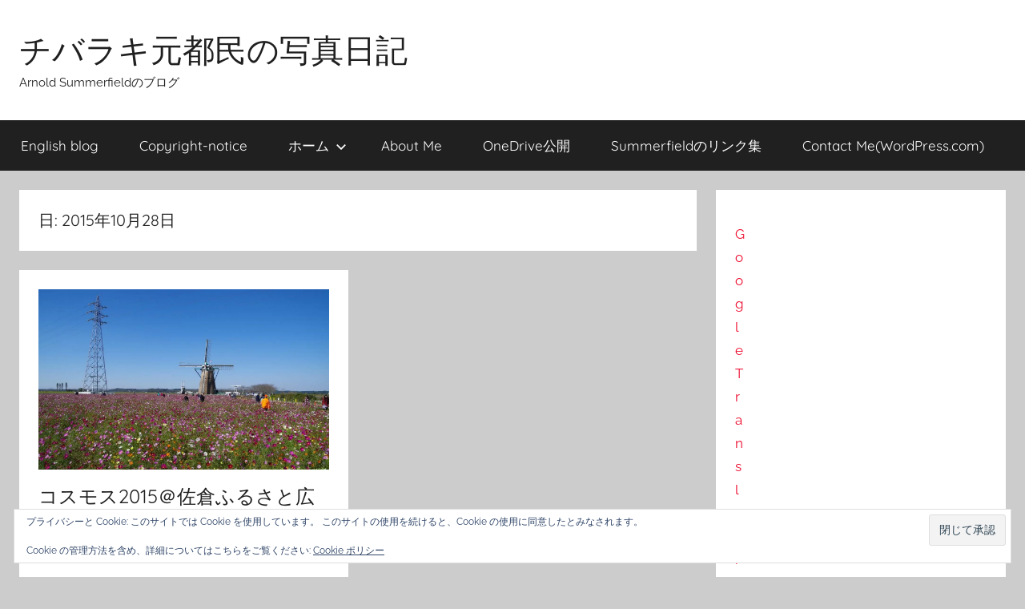

--- FILE ---
content_type: text/html; charset=utf-8
request_url: https://ja.arnoldsummerfield.net/2015/10/28/
body_size: 26080
content:
<!DOCTYPE html>
<html lang="ja" amp="" data-amp-auto-lightbox-disable transformed="self;v=1" i-amphtml-layout="" i-amphtml-no-boilerplate="" i-amphtml-binding>
<head>
<!-- amp detected --><meta charset="UTF-8"><meta name="viewport" content="width=device-width"><link rel="preconnect" href="https://cdn.ampproject.org"><style amp-runtime="" i-amphtml-version="012510081644000">html{overflow-x:hidden!important}html.i-amphtml-fie{height:100%!important;width:100%!important}html:not([amp4ads]),html:not([amp4ads]) body{height:auto!important}html:not([amp4ads]) body{margin:0!important}body{-webkit-text-size-adjust:100%;-moz-text-size-adjust:100%;-ms-text-size-adjust:100%;text-size-adjust:100%}html.i-amphtml-singledoc.i-amphtml-embedded{-ms-touch-action:pan-y pinch-zoom;touch-action:pan-y pinch-zoom}html.i-amphtml-fie>body,html.i-amphtml-singledoc>body{overflow:visible!important}html.i-amphtml-fie:not(.i-amphtml-inabox)>body,html.i-amphtml-singledoc:not(.i-amphtml-inabox)>body{position:relative!important}html.i-amphtml-ios-embed-legacy>body{overflow-x:hidden!important;overflow-y:auto!important;position:absolute!important}html.i-amphtml-ios-embed{overflow-y:auto!important;position:static}#i-amphtml-wrapper{overflow-x:hidden!important;overflow-y:auto!important;position:absolute!important;top:0!important;left:0!important;right:0!important;bottom:0!important;margin:0!important;display:block!important}html.i-amphtml-ios-embed.i-amphtml-ios-overscroll,html.i-amphtml-ios-embed.i-amphtml-ios-overscroll>#i-amphtml-wrapper{-webkit-overflow-scrolling:touch!important}#i-amphtml-wrapper>body{position:relative!important;border-top:1px solid transparent!important}#i-amphtml-wrapper+body{visibility:visible}#i-amphtml-wrapper+body .i-amphtml-lightbox-element,#i-amphtml-wrapper+body[i-amphtml-lightbox]{visibility:hidden}#i-amphtml-wrapper+body[i-amphtml-lightbox] .i-amphtml-lightbox-element{visibility:visible}#i-amphtml-wrapper.i-amphtml-scroll-disabled,.i-amphtml-scroll-disabled{overflow-x:hidden!important;overflow-y:hidden!important}amp-instagram{padding:54px 0px 0px!important;background-color:#fff}amp-iframe iframe{box-sizing:border-box!important}[amp-access][amp-access-hide]{display:none}[subscriptions-dialog],body:not(.i-amphtml-subs-ready) [subscriptions-action],body:not(.i-amphtml-subs-ready) [subscriptions-section]{display:none!important}amp-experiment,amp-live-list>[update]{display:none}amp-list[resizable-children]>.i-amphtml-loading-container.amp-hidden{display:none!important}amp-list [fetch-error],amp-list[load-more] [load-more-button],amp-list[load-more] [load-more-end],amp-list[load-more] [load-more-failed],amp-list[load-more] [load-more-loading]{display:none}amp-list[diffable] div[role=list]{display:block}amp-story-page,amp-story[standalone]{min-height:1px!important;display:block!important;height:100%!important;margin:0!important;padding:0!important;overflow:hidden!important;width:100%!important}amp-story[standalone]{background-color:#000!important;position:relative!important}amp-story-page{background-color:#757575}amp-story .amp-active>div,amp-story .i-amphtml-loader-background{display:none!important}amp-story-page:not(:first-of-type):not([distance]):not([active]){transform:translateY(1000vh)!important}amp-autocomplete{position:relative!important;display:inline-block!important}amp-autocomplete>input,amp-autocomplete>textarea{padding:0.5rem;border:1px solid rgba(0,0,0,.33)}.i-amphtml-autocomplete-results,amp-autocomplete>input,amp-autocomplete>textarea{font-size:1rem;line-height:1.5rem}[amp-fx^=fly-in]{visibility:hidden}amp-script[nodom],amp-script[sandboxed]{position:fixed!important;top:0!important;width:1px!important;height:1px!important;overflow:hidden!important;visibility:hidden}
/*# sourceURL=/css/ampdoc.css*/[hidden]{display:none!important}.i-amphtml-element{display:inline-block}.i-amphtml-blurry-placeholder{transition:opacity 0.3s cubic-bezier(0.0,0.0,0.2,1)!important;pointer-events:none}[layout=nodisplay]:not(.i-amphtml-element){display:none!important}.i-amphtml-layout-fixed,[layout=fixed][width][height]:not(.i-amphtml-layout-fixed){display:inline-block;position:relative}.i-amphtml-layout-responsive,[layout=responsive][width][height]:not(.i-amphtml-layout-responsive),[width][height][heights]:not([layout]):not(.i-amphtml-layout-responsive),[width][height][sizes]:not(img):not([layout]):not(.i-amphtml-layout-responsive){display:block;position:relative}.i-amphtml-layout-intrinsic,[layout=intrinsic][width][height]:not(.i-amphtml-layout-intrinsic){display:inline-block;position:relative;max-width:100%}.i-amphtml-layout-intrinsic .i-amphtml-sizer{max-width:100%}.i-amphtml-intrinsic-sizer{max-width:100%;display:block!important}.i-amphtml-layout-container,.i-amphtml-layout-fixed-height,[layout=container],[layout=fixed-height][height]:not(.i-amphtml-layout-fixed-height){display:block;position:relative}.i-amphtml-layout-fill,.i-amphtml-layout-fill.i-amphtml-notbuilt,[layout=fill]:not(.i-amphtml-layout-fill),body noscript>*{display:block;overflow:hidden!important;position:absolute;top:0;left:0;bottom:0;right:0}body noscript>*{position:absolute!important;width:100%;height:100%;z-index:2}body noscript{display:inline!important}.i-amphtml-layout-flex-item,[layout=flex-item]:not(.i-amphtml-layout-flex-item){display:block;position:relative;-ms-flex:1 1 auto;flex:1 1 auto}.i-amphtml-layout-fluid{position:relative}.i-amphtml-layout-size-defined{overflow:hidden!important}.i-amphtml-layout-awaiting-size{position:absolute!important;top:auto!important;bottom:auto!important}i-amphtml-sizer{display:block!important}@supports (aspect-ratio:1/1){i-amphtml-sizer.i-amphtml-disable-ar{display:none!important}}.i-amphtml-blurry-placeholder,.i-amphtml-fill-content{display:block;height:0;max-height:100%;max-width:100%;min-height:100%;min-width:100%;width:0;margin:auto}.i-amphtml-layout-size-defined .i-amphtml-fill-content{position:absolute;top:0;left:0;bottom:0;right:0}.i-amphtml-replaced-content,.i-amphtml-screen-reader{padding:0!important;border:none!important}.i-amphtml-screen-reader{position:fixed!important;top:0px!important;left:0px!important;width:4px!important;height:4px!important;opacity:0!important;overflow:hidden!important;margin:0!important;display:block!important;visibility:visible!important}.i-amphtml-screen-reader~.i-amphtml-screen-reader{left:8px!important}.i-amphtml-screen-reader~.i-amphtml-screen-reader~.i-amphtml-screen-reader{left:12px!important}.i-amphtml-screen-reader~.i-amphtml-screen-reader~.i-amphtml-screen-reader~.i-amphtml-screen-reader{left:16px!important}.i-amphtml-unresolved{position:relative;overflow:hidden!important}.i-amphtml-select-disabled{-webkit-user-select:none!important;-ms-user-select:none!important;user-select:none!important}.i-amphtml-notbuilt,[layout]:not(.i-amphtml-element),[width][height][heights]:not([layout]):not(.i-amphtml-element),[width][height][sizes]:not(img):not([layout]):not(.i-amphtml-element){position:relative;overflow:hidden!important;color:transparent!important}.i-amphtml-notbuilt:not(.i-amphtml-layout-container)>*,[layout]:not([layout=container]):not(.i-amphtml-element)>*,[width][height][heights]:not([layout]):not(.i-amphtml-element)>*,[width][height][sizes]:not([layout]):not(.i-amphtml-element)>*{display:none}amp-img:not(.i-amphtml-element)[i-amphtml-ssr]>img.i-amphtml-fill-content{display:block}.i-amphtml-notbuilt:not(.i-amphtml-layout-container),[layout]:not([layout=container]):not(.i-amphtml-element),[width][height][heights]:not([layout]):not(.i-amphtml-element),[width][height][sizes]:not(img):not([layout]):not(.i-amphtml-element){color:transparent!important;line-height:0!important}.i-amphtml-ghost{visibility:hidden!important}.i-amphtml-element>[placeholder],[layout]:not(.i-amphtml-element)>[placeholder],[width][height][heights]:not([layout]):not(.i-amphtml-element)>[placeholder],[width][height][sizes]:not([layout]):not(.i-amphtml-element)>[placeholder]{display:block;line-height:normal}.i-amphtml-element>[placeholder].amp-hidden,.i-amphtml-element>[placeholder].hidden{visibility:hidden}.i-amphtml-element:not(.amp-notsupported)>[fallback],.i-amphtml-layout-container>[placeholder].amp-hidden,.i-amphtml-layout-container>[placeholder].hidden{display:none}.i-amphtml-layout-size-defined>[fallback],.i-amphtml-layout-size-defined>[placeholder]{position:absolute!important;top:0!important;left:0!important;right:0!important;bottom:0!important;z-index:1}amp-img[i-amphtml-ssr]:not(.i-amphtml-element)>[placeholder]{z-index:auto}.i-amphtml-notbuilt>[placeholder]{display:block!important}.i-amphtml-hidden-by-media-query{display:none!important}.i-amphtml-element-error{background:red!important;color:#fff!important;position:relative!important}.i-amphtml-element-error:before{content:attr(error-message)}i-amp-scroll-container,i-amphtml-scroll-container{position:absolute;top:0;left:0;right:0;bottom:0;display:block}i-amp-scroll-container.amp-active,i-amphtml-scroll-container.amp-active{overflow:auto;-webkit-overflow-scrolling:touch}.i-amphtml-loading-container{display:block!important;pointer-events:none;z-index:1}.i-amphtml-notbuilt>.i-amphtml-loading-container{display:block!important}.i-amphtml-loading-container.amp-hidden{visibility:hidden}.i-amphtml-element>[overflow]{cursor:pointer;position:relative;z-index:2;visibility:hidden;display:initial;line-height:normal}.i-amphtml-layout-size-defined>[overflow]{position:absolute}.i-amphtml-element>[overflow].amp-visible{visibility:visible}template{display:none!important}.amp-border-box,.amp-border-box *,.amp-border-box :after,.amp-border-box :before{box-sizing:border-box}amp-pixel{display:none!important}amp-analytics,amp-auto-ads,amp-story-auto-ads{position:fixed!important;top:0!important;width:1px!important;height:1px!important;overflow:hidden!important;visibility:hidden}amp-story{visibility:hidden!important}html.i-amphtml-fie>amp-analytics{position:initial!important}[visible-when-invalid]:not(.visible),form [submit-error],form [submit-success],form [submitting]{display:none}amp-accordion{display:block!important}@media (min-width:1px){:where(amp-accordion>section)>:first-child{margin:0;background-color:#efefef;padding-right:20px;border:1px solid #dfdfdf}:where(amp-accordion>section)>:last-child{margin:0}}amp-accordion>section{float:none!important}amp-accordion>section>*{float:none!important;display:block!important;overflow:hidden!important;position:relative!important}amp-accordion,amp-accordion>section{margin:0}amp-accordion:not(.i-amphtml-built)>section>:last-child{display:none!important}amp-accordion:not(.i-amphtml-built)>section[expanded]>:last-child{display:block!important}
/*# sourceURL=/css/ampshared.css*/</style><meta name="robots" content="max-image-preview:large"><meta name="google-site-verification" content="Dx9_J0lvGJn5AICz2yihIsgXX3AhcXKGNCrDP4iFbco"><meta name="msvalidate.01" content="A32DC1D04789B0E27D0C71A06590FEA9"><meta name="generator" content="WordPress 6.9"><meta name="generator" content="Site Kit by Google 1.168.0"><meta name="google-adsense-platform-account" content="ca-host-pub-2644536267352236"><meta name="google-adsense-platform-domain" content="sitekit.withgoogle.com"><meta name="description" content="Arnold Summerfieldは October 28, 2015に 1 件の投稿を公開しました"><meta property="og:type" content="website"><meta property="og:title" content="2015年10月28日 – チバラキ元都民の写真日記"><meta property="og:site_name" content="チバラキ元都民の写真日記"><meta property="og:image" content="https://s0.wp.com/i/blank.jpg"><meta property="og:image:width" content="200"><meta property="og:image:height" content="200"><meta property="og:image:alt" content=""><meta property="og:locale" content="ja_JP"><meta name="twitter:site" content="@summerfield84"><meta name="generator" content="AMP Plugin v2.5.5; mode=standard"><link rel="preconnect" href="//c0.wp.com"><link rel="preconnect" href="//i0.wp.com"><link rel="dns-prefetch" href="//jetpack.wordpress.com"><link rel="dns-prefetch" href="//s0.wp.com"><link rel="dns-prefetch" href="//public-api.wordpress.com"><link rel="dns-prefetch" href="//0.gravatar.com"><link rel="dns-prefetch" href="//1.gravatar.com"><link rel="dns-prefetch" href="//2.gravatar.com"><link rel="dns-prefetch" href="//widgets.wp.com"><link rel="dns-prefetch" href="//www.googletagmanager.com"><link rel="preload" href="https://ja.arnoldsummerfield.net/wp-content/fonts/quicksand/6xK-dSZaM9iE8KbpRA_LJ3z8mH9BOJvgkP8o58m-wi40.woff2" as="font" crossorigin=""><link rel="preload" href="https://ja.arnoldsummerfield.net/wp-content/fonts/quicksand/6xK-dSZaM9iE8KbpRA_LJ3z8mH9BOJvgkP8o58i-wi40.woff2" as="font" crossorigin=""><link rel="preload" href="https://ja.arnoldsummerfield.net/wp-content/fonts/quicksand/6xK-dSZaM9iE8KbpRA_LJ3z8mH9BOJvgkP8o58a-wg.woff2" as="font" crossorigin=""><link rel="preload" href="https://ja.arnoldsummerfield.net/wp-content/fonts/quicksand/6xK-dSZaM9iE8KbpRA_LJ3z8mH9BOJvgkBgv58m-wi40.woff2" as="font" crossorigin=""><link rel="preload" href="https://ja.arnoldsummerfield.net/wp-content/fonts/quicksand/6xK-dSZaM9iE8KbpRA_LJ3z8mH9BOJvgkBgv58i-wi40.woff2" as="font" crossorigin=""><link rel="preload" href="https://ja.arnoldsummerfield.net/wp-content/fonts/quicksand/6xK-dSZaM9iE8KbpRA_LJ3z8mH9BOJvgkBgv58a-wg.woff2" as="font" crossorigin=""><link rel="preload" href="https://ja.arnoldsummerfield.net/wp-content/fonts/raleway/1Pt_g8zYS_SKggPNyCgSQamb1W0lwk4S4WjMDr4fIA9c.woff2" as="font" crossorigin=""><link rel="preload" href="https://ja.arnoldsummerfield.net/wp-content/fonts/raleway/1Pt_g8zYS_SKggPNyCgSQamb1W0lwk4S4WjMDrcfIA9c.woff2" as="font" crossorigin=""><link rel="preload" href="https://ja.arnoldsummerfield.net/wp-content/fonts/raleway/1Pt_g8zYS_SKggPNyCgSQamb1W0lwk4S4WjMDrwfIA9c.woff2" as="font" crossorigin=""><link rel="preload" href="https://ja.arnoldsummerfield.net/wp-content/fonts/raleway/1Pt_g8zYS_SKggPNyCgSQamb1W0lwk4S4WjMDr0fIA9c.woff2" as="font" crossorigin=""><link rel="preload" href="https://ja.arnoldsummerfield.net/wp-content/fonts/raleway/1Pt_g8zYS_SKggPNyCgSQamb1W0lwk4S4WjMDrMfIA.woff2" as="font" crossorigin=""><link rel="preload" href="https://ja.arnoldsummerfield.net/wp-content/fonts/raleway/1Pt_g8zYS_SKggPNyCgSQamb1W0lwk4S4Y_LDr4fIA9c.woff2" as="font" crossorigin=""><link rel="preload" href="https://ja.arnoldsummerfield.net/wp-content/fonts/raleway/1Pt_g8zYS_SKggPNyCgSQamb1W0lwk4S4Y_LDrcfIA9c.woff2" as="font" crossorigin=""><link rel="preload" href="https://ja.arnoldsummerfield.net/wp-content/fonts/raleway/1Pt_g8zYS_SKggPNyCgSQamb1W0lwk4S4Y_LDrwfIA9c.woff2" as="font" crossorigin=""><link rel="preload" href="https://ja.arnoldsummerfield.net/wp-content/fonts/raleway/1Pt_g8zYS_SKggPNyCgSQamb1W0lwk4S4Y_LDr0fIA9c.woff2" as="font" crossorigin=""><link rel="preload" href="https://ja.arnoldsummerfield.net/wp-content/fonts/raleway/1Pt_g8zYS_SKggPNyCgSQamb1W0lwk4S4Y_LDrMfIA.woff2" as="font" crossorigin=""><link rel="preload" href="https://ja.arnoldsummerfield.net/wp-content/fonts/raleway/1Ptxg8zYS_SKggPN4iEgvnHyvveLxVvaorCFPrEHJA.woff2" as="font" crossorigin=""><link rel="preload" href="https://ja.arnoldsummerfield.net/wp-content/fonts/raleway/1Ptxg8zYS_SKggPN4iEgvnHyvveLxVvaorCMPrEHJA.woff2" as="font" crossorigin=""><link rel="preload" href="https://ja.arnoldsummerfield.net/wp-content/fonts/raleway/1Ptxg8zYS_SKggPN4iEgvnHyvveLxVvaorCHPrEHJA.woff2" as="font" crossorigin=""><link rel="preload" href="https://ja.arnoldsummerfield.net/wp-content/fonts/raleway/1Ptxg8zYS_SKggPN4iEgvnHyvveLxVvaorCGPrEHJA.woff2" as="font" crossorigin=""><link rel="preload" href="https://ja.arnoldsummerfield.net/wp-content/fonts/raleway/1Ptxg8zYS_SKggPN4iEgvnHyvveLxVvaorCIPrE.woff2" as="font" crossorigin=""><link rel="preload" href="https://ja.arnoldsummerfield.net/wp-content/fonts/raleway/1Ptxg8zYS_SKggPN4iEgvnHyvveLxVs9pbCFPrEHJA.woff2" as="font" crossorigin=""><link rel="preload" href="https://ja.arnoldsummerfield.net/wp-content/fonts/raleway/1Ptxg8zYS_SKggPN4iEgvnHyvveLxVs9pbCMPrEHJA.woff2" as="font" crossorigin=""><link rel="preload" href="https://ja.arnoldsummerfield.net/wp-content/fonts/raleway/1Ptxg8zYS_SKggPN4iEgvnHyvveLxVs9pbCHPrEHJA.woff2" as="font" crossorigin=""><link rel="preload" href="https://ja.arnoldsummerfield.net/wp-content/fonts/raleway/1Ptxg8zYS_SKggPN4iEgvnHyvveLxVs9pbCGPrEHJA.woff2" as="font" crossorigin=""><link rel="preload" href="https://ja.arnoldsummerfield.net/wp-content/fonts/raleway/1Ptxg8zYS_SKggPN4iEgvnHyvveLxVs9pbCIPrE.woff2" as="font" crossorigin=""><script async="" src="https://cdn.ampproject.org/v0.mjs" type="module" crossorigin="anonymous"></script><script async nomodule src="https://cdn.ampproject.org/v0.js" crossorigin="anonymous"></script><script src="https://cdn.ampproject.org/v0/amp-analytics-0.1.mjs" async="" custom-element="amp-analytics" type="module" crossorigin="anonymous"></script><script async nomodule src="https://cdn.ampproject.org/v0/amp-analytics-0.1.js" crossorigin="anonymous" custom-element="amp-analytics"></script><script src="https://cdn.ampproject.org/v0/amp-anim-0.1.mjs" async="" custom-element="amp-anim" type="module" crossorigin="anonymous"></script><script async nomodule src="https://cdn.ampproject.org/v0/amp-anim-0.1.js" crossorigin="anonymous" custom-element="amp-anim"></script><script src="https://cdn.ampproject.org/v0/amp-auto-ads-0.1.mjs" async="" custom-element="amp-auto-ads" type="module" crossorigin="anonymous"></script><script async nomodule src="https://cdn.ampproject.org/v0/amp-auto-ads-0.1.js" crossorigin="anonymous" custom-element="amp-auto-ads"></script><script src="https://cdn.ampproject.org/v0/amp-bind-0.1.mjs" async="" custom-element="amp-bind" type="module" crossorigin="anonymous"></script><script async nomodule src="https://cdn.ampproject.org/v0/amp-bind-0.1.js" crossorigin="anonymous" custom-element="amp-bind"></script><script src="https://cdn.ampproject.org/v0/amp-consent-0.1.mjs" async="" custom-element="amp-consent" type="module" crossorigin="anonymous"></script><script async nomodule src="https://cdn.ampproject.org/v0/amp-consent-0.1.js" crossorigin="anonymous" custom-element="amp-consent"></script><script src="https://cdn.ampproject.org/v0/amp-form-0.1.mjs" async="" custom-element="amp-form" type="module" crossorigin="anonymous"></script><script async nomodule src="https://cdn.ampproject.org/v0/amp-form-0.1.js" crossorigin="anonymous" custom-element="amp-form"></script><style amp-custom="">amp-img:is([sizes=auto i],[sizes^="auto," i]),amp-anim:is([sizes=auto i],[sizes^="auto," i]){contain-intrinsic-size:3000px 1500px}amp-anim.amp-wp-enforced-sizes,amp-img.amp-wp-enforced-sizes{object-fit:contain}amp-anim img,amp-anim noscript,amp-img img,amp-img noscript{image-rendering:inherit;object-fit:inherit;object-position:inherit}@font-face{font-family:"Quicksand";font-style:normal;font-weight:400;font-display:swap;src:url("https://ja.arnoldsummerfield.net/wp-content/fonts/quicksand/6xK-dSZaM9iE8KbpRA_LJ3z8mH9BOJvgkP8o58m-wi40.woff2") format("woff2");unicode-range:U+0102-0103,U+0110-0111,U+0128-0129,U+0168-0169,U+01A0-01A1,U+01AF-01B0,U+1EA0-1EF9,U+20AB}@font-face{font-family:"Quicksand";font-style:normal;font-weight:400;font-display:swap;src:url("https://ja.arnoldsummerfield.net/wp-content/fonts/quicksand/6xK-dSZaM9iE8KbpRA_LJ3z8mH9BOJvgkP8o58i-wi40.woff2") format("woff2");unicode-range:U+0100-024F,U+0259,U+1E00-1EFF,U+2020,U+20A0-20AB,U+20AD-20CF,U+2113,U+2C60-2C7F,U+A720-A7FF}@font-face{font-family:"Quicksand";font-style:normal;font-weight:400;font-display:swap;src:url("https://ja.arnoldsummerfield.net/wp-content/fonts/quicksand/6xK-dSZaM9iE8KbpRA_LJ3z8mH9BOJvgkP8o58a-wg.woff2") format("woff2");unicode-range:U+0000-00FF,U+0131,U+0152-0153,U+02BB-02BC,U+02C6,U+02DA,U+02DC,U+2000-206F,U+2074,U+20AC,U+2122,U+2191,U+2193,U+2212,U+2215,U+FEFF,U+FFFD}@font-face{font-family:"Quicksand";font-style:normal;font-weight:700;font-display:swap;src:url("https://ja.arnoldsummerfield.net/wp-content/fonts/quicksand/6xK-dSZaM9iE8KbpRA_LJ3z8mH9BOJvgkBgv58m-wi40.woff2") format("woff2");unicode-range:U+0102-0103,U+0110-0111,U+0128-0129,U+0168-0169,U+01A0-01A1,U+01AF-01B0,U+1EA0-1EF9,U+20AB}@font-face{font-family:"Quicksand";font-style:normal;font-weight:700;font-display:swap;src:url("https://ja.arnoldsummerfield.net/wp-content/fonts/quicksand/6xK-dSZaM9iE8KbpRA_LJ3z8mH9BOJvgkBgv58i-wi40.woff2") format("woff2");unicode-range:U+0100-024F,U+0259,U+1E00-1EFF,U+2020,U+20A0-20AB,U+20AD-20CF,U+2113,U+2C60-2C7F,U+A720-A7FF}@font-face{font-family:"Quicksand";font-style:normal;font-weight:700;font-display:swap;src:url("https://ja.arnoldsummerfield.net/wp-content/fonts/quicksand/6xK-dSZaM9iE8KbpRA_LJ3z8mH9BOJvgkBgv58a-wg.woff2") format("woff2");unicode-range:U+0000-00FF,U+0131,U+0152-0153,U+02BB-02BC,U+02C6,U+02DA,U+02DC,U+2000-206F,U+2074,U+20AC,U+2122,U+2191,U+2193,U+2212,U+2215,U+FEFF,U+FFFD}@font-face{font-family:"Raleway";font-style:italic;font-weight:400;font-display:swap;src:url("https://ja.arnoldsummerfield.net/wp-content/fonts/raleway/1Pt_g8zYS_SKggPNyCgSQamb1W0lwk4S4WjMDr4fIA9c.woff2") format("woff2");unicode-range:U+0460-052F,U+1C80-1C88,U+20B4,U+2DE0-2DFF,U+A640-A69F,U+FE2E-FE2F}@font-face{font-family:"Raleway";font-style:italic;font-weight:400;font-display:swap;src:url("https://ja.arnoldsummerfield.net/wp-content/fonts/raleway/1Pt_g8zYS_SKggPNyCgSQamb1W0lwk4S4WjMDrcfIA9c.woff2") format("woff2");unicode-range:U+0400-045F,U+0490-0491,U+04B0-04B1,U+2116}@font-face{font-family:"Raleway";font-style:italic;font-weight:400;font-display:swap;src:url("https://ja.arnoldsummerfield.net/wp-content/fonts/raleway/1Pt_g8zYS_SKggPNyCgSQamb1W0lwk4S4WjMDrwfIA9c.woff2") format("woff2");unicode-range:U+0102-0103,U+0110-0111,U+0128-0129,U+0168-0169,U+01A0-01A1,U+01AF-01B0,U+1EA0-1EF9,U+20AB}@font-face{font-family:"Raleway";font-style:italic;font-weight:400;font-display:swap;src:url("https://ja.arnoldsummerfield.net/wp-content/fonts/raleway/1Pt_g8zYS_SKggPNyCgSQamb1W0lwk4S4WjMDr0fIA9c.woff2") format("woff2");unicode-range:U+0100-024F,U+0259,U+1E00-1EFF,U+2020,U+20A0-20AB,U+20AD-20CF,U+2113,U+2C60-2C7F,U+A720-A7FF}@font-face{font-family:"Raleway";font-style:italic;font-weight:400;font-display:swap;src:url("https://ja.arnoldsummerfield.net/wp-content/fonts/raleway/1Pt_g8zYS_SKggPNyCgSQamb1W0lwk4S4WjMDrMfIA.woff2") format("woff2");unicode-range:U+0000-00FF,U+0131,U+0152-0153,U+02BB-02BC,U+02C6,U+02DA,U+02DC,U+2000-206F,U+2074,U+20AC,U+2122,U+2191,U+2193,U+2212,U+2215,U+FEFF,U+FFFD}@font-face{font-family:"Raleway";font-style:italic;font-weight:700;font-display:swap;src:url("https://ja.arnoldsummerfield.net/wp-content/fonts/raleway/1Pt_g8zYS_SKggPNyCgSQamb1W0lwk4S4Y_LDr4fIA9c.woff2") format("woff2");unicode-range:U+0460-052F,U+1C80-1C88,U+20B4,U+2DE0-2DFF,U+A640-A69F,U+FE2E-FE2F}@font-face{font-family:"Raleway";font-style:italic;font-weight:700;font-display:swap;src:url("https://ja.arnoldsummerfield.net/wp-content/fonts/raleway/1Pt_g8zYS_SKggPNyCgSQamb1W0lwk4S4Y_LDrcfIA9c.woff2") format("woff2");unicode-range:U+0400-045F,U+0490-0491,U+04B0-04B1,U+2116}@font-face{font-family:"Raleway";font-style:italic;font-weight:700;font-display:swap;src:url("https://ja.arnoldsummerfield.net/wp-content/fonts/raleway/1Pt_g8zYS_SKggPNyCgSQamb1W0lwk4S4Y_LDrwfIA9c.woff2") format("woff2");unicode-range:U+0102-0103,U+0110-0111,U+0128-0129,U+0168-0169,U+01A0-01A1,U+01AF-01B0,U+1EA0-1EF9,U+20AB}@font-face{font-family:"Raleway";font-style:italic;font-weight:700;font-display:swap;src:url("https://ja.arnoldsummerfield.net/wp-content/fonts/raleway/1Pt_g8zYS_SKggPNyCgSQamb1W0lwk4S4Y_LDr0fIA9c.woff2") format("woff2");unicode-range:U+0100-024F,U+0259,U+1E00-1EFF,U+2020,U+20A0-20AB,U+20AD-20CF,U+2113,U+2C60-2C7F,U+A720-A7FF}@font-face{font-family:"Raleway";font-style:italic;font-weight:700;font-display:swap;src:url("https://ja.arnoldsummerfield.net/wp-content/fonts/raleway/1Pt_g8zYS_SKggPNyCgSQamb1W0lwk4S4Y_LDrMfIA.woff2") format("woff2");unicode-range:U+0000-00FF,U+0131,U+0152-0153,U+02BB-02BC,U+02C6,U+02DA,U+02DC,U+2000-206F,U+2074,U+20AC,U+2122,U+2191,U+2193,U+2212,U+2215,U+FEFF,U+FFFD}@font-face{font-family:"Raleway";font-style:normal;font-weight:400;font-display:swap;src:url("https://ja.arnoldsummerfield.net/wp-content/fonts/raleway/1Ptxg8zYS_SKggPN4iEgvnHyvveLxVvaorCFPrEHJA.woff2") format("woff2");unicode-range:U+0460-052F,U+1C80-1C88,U+20B4,U+2DE0-2DFF,U+A640-A69F,U+FE2E-FE2F}@font-face{font-family:"Raleway";font-style:normal;font-weight:400;font-display:swap;src:url("https://ja.arnoldsummerfield.net/wp-content/fonts/raleway/1Ptxg8zYS_SKggPN4iEgvnHyvveLxVvaorCMPrEHJA.woff2") format("woff2");unicode-range:U+0400-045F,U+0490-0491,U+04B0-04B1,U+2116}@font-face{font-family:"Raleway";font-style:normal;font-weight:400;font-display:swap;src:url("https://ja.arnoldsummerfield.net/wp-content/fonts/raleway/1Ptxg8zYS_SKggPN4iEgvnHyvveLxVvaorCHPrEHJA.woff2") format("woff2");unicode-range:U+0102-0103,U+0110-0111,U+0128-0129,U+0168-0169,U+01A0-01A1,U+01AF-01B0,U+1EA0-1EF9,U+20AB}@font-face{font-family:"Raleway";font-style:normal;font-weight:400;font-display:swap;src:url("https://ja.arnoldsummerfield.net/wp-content/fonts/raleway/1Ptxg8zYS_SKggPN4iEgvnHyvveLxVvaorCGPrEHJA.woff2") format("woff2");unicode-range:U+0100-024F,U+0259,U+1E00-1EFF,U+2020,U+20A0-20AB,U+20AD-20CF,U+2113,U+2C60-2C7F,U+A720-A7FF}@font-face{font-family:"Raleway";font-style:normal;font-weight:400;font-display:swap;src:url("https://ja.arnoldsummerfield.net/wp-content/fonts/raleway/1Ptxg8zYS_SKggPN4iEgvnHyvveLxVvaorCIPrE.woff2") format("woff2");unicode-range:U+0000-00FF,U+0131,U+0152-0153,U+02BB-02BC,U+02C6,U+02DA,U+02DC,U+2000-206F,U+2074,U+20AC,U+2122,U+2191,U+2193,U+2212,U+2215,U+FEFF,U+FFFD}@font-face{font-family:"Raleway";font-style:normal;font-weight:700;font-display:swap;src:url("https://ja.arnoldsummerfield.net/wp-content/fonts/raleway/1Ptxg8zYS_SKggPN4iEgvnHyvveLxVs9pbCFPrEHJA.woff2") format("woff2");unicode-range:U+0460-052F,U+1C80-1C88,U+20B4,U+2DE0-2DFF,U+A640-A69F,U+FE2E-FE2F}@font-face{font-family:"Raleway";font-style:normal;font-weight:700;font-display:swap;src:url("https://ja.arnoldsummerfield.net/wp-content/fonts/raleway/1Ptxg8zYS_SKggPN4iEgvnHyvveLxVs9pbCMPrEHJA.woff2") format("woff2");unicode-range:U+0400-045F,U+0490-0491,U+04B0-04B1,U+2116}@font-face{font-family:"Raleway";font-style:normal;font-weight:700;font-display:swap;src:url("https://ja.arnoldsummerfield.net/wp-content/fonts/raleway/1Ptxg8zYS_SKggPN4iEgvnHyvveLxVs9pbCHPrEHJA.woff2") format("woff2");unicode-range:U+0102-0103,U+0110-0111,U+0128-0129,U+0168-0169,U+01A0-01A1,U+01AF-01B0,U+1EA0-1EF9,U+20AB}@font-face{font-family:"Raleway";font-style:normal;font-weight:700;font-display:swap;src:url("https://ja.arnoldsummerfield.net/wp-content/fonts/raleway/1Ptxg8zYS_SKggPN4iEgvnHyvveLxVs9pbCGPrEHJA.woff2") format("woff2");unicode-range:U+0100-024F,U+0259,U+1E00-1EFF,U+2020,U+20A0-20AB,U+20AD-20CF,U+2113,U+2C60-2C7F,U+A720-A7FF}@font-face{font-family:"Raleway";font-style:normal;font-weight:700;font-display:swap;src:url("https://ja.arnoldsummerfield.net/wp-content/fonts/raleway/1Ptxg8zYS_SKggPN4iEgvnHyvveLxVs9pbCIPrE.woff2") format("woff2");unicode-range:U+0000-00FF,U+0131,U+0152-0153,U+02BB-02BC,U+02C6,U+02DA,U+02DC,U+2000-206F,U+2074,U+20AC,U+2122,U+2191,U+2193,U+2212,U+2215,U+FEFF,U+FFFD}:root{--wp-block-synced-color:#7a00df;--wp-block-synced-color--rgb:122,0,223;--wp-bound-block-color:var(--wp-block-synced-color);--wp-editor-canvas-background:#ddd;--wp-admin-theme-color:#007cba;--wp-admin-theme-color--rgb:0,124,186;--wp-admin-theme-color-darker-10:#006ba1;--wp-admin-theme-color-darker-10--rgb:0,107,160.5;--wp-admin-theme-color-darker-20:#005a87;--wp-admin-theme-color-darker-20--rgb:0,90,135;--wp-admin-border-width-focus:2px}@media (min-resolution:192dpi){:root{--wp-admin-border-width-focus:1.5px}}.wp-element-button{cursor:pointer}:root{--wp--preset--font-size--normal:16px;--wp--preset--font-size--huge:42px}.screen-reader-text{border:0;clip-path:inset(50%);height:1px;margin:-1px;overflow:hidden;padding:0;position:absolute;width:1px}.screen-reader-text:not(#_#_#_#_#_#_#_){word-wrap:normal}.screen-reader-text:focus{background-color:#ddd;clip-path:none;color:#444;display:block;font-size:1em;height:auto;left:5px;line-height:normal;padding:15px 23px 14px;text-decoration:none;top:5px;width:auto;z-index:100000}html :where(.has-border-color){border-style:solid}html :where([data-amp-original-style*=border-top-color]){border-top-style:solid}html :where([data-amp-original-style*=border-right-color]){border-right-style:solid}html :where([data-amp-original-style*=border-bottom-color]){border-bottom-style:solid}html :where([data-amp-original-style*=border-left-color]){border-left-style:solid}html :where([data-amp-original-style*=border-width]){border-style:solid}html :where([data-amp-original-style*=border-top-width]){border-top-style:solid}html :where([data-amp-original-style*=border-right-width]){border-right-style:solid}html :where([data-amp-original-style*=border-bottom-width]){border-bottom-style:solid}html :where([data-amp-original-style*=border-left-width]){border-left-style:solid}html :where(amp-img[class*=wp-image-]),html :where(amp-anim[class*=wp-image-]){height:auto;max-width:100%}:where(figure){margin:0 0 1em}html :where(.is-position-sticky){--wp-admin--admin-bar--position-offset:var(--wp-admin--admin-bar--height,0px)}@media screen and (max-width:600px){html :where(.is-position-sticky){--wp-admin--admin-bar--position-offset:0px}}.wp-block-search__button{margin-left:10px;word-break:normal}.wp-block-search__button svg{height:1.25em;min-height:24px;min-width:24px;width:1.25em;fill:currentColor;vertical-align:text-bottom}:where(.wp-block-search__button){border:1px solid #ccc;padding:6px 10px}.wp-block-search__inside-wrapper{display:flex;flex:auto;flex-wrap:nowrap;max-width:100%}.wp-block-search__label{width:100%}:where(.wp-block-search__input){appearance:none;border:1px solid #949494;flex-grow:1;font-family:inherit;font-size:inherit;font-style:inherit;font-weight:inherit;letter-spacing:inherit;line-height:inherit;margin-left:0;margin-right:0;min-width:3rem;padding:8px;text-transform:inherit}:where(.wp-block-search__input):not(#_#_#_#_#_#_#_){text-decoration:unset}:where(.wp-block-search__button-inside .wp-block-search__inside-wrapper){background-color:#fff;border:1px solid #949494;box-sizing:border-box;padding:4px}:where(.wp-block-search__button-inside .wp-block-search__inside-wrapper) .wp-block-search__input{border:none;border-radius:0;padding:0 4px}:where(.wp-block-search__button-inside .wp-block-search__inside-wrapper) .wp-block-search__input:focus{outline:none}:where(.wp-block-search__button-inside .wp-block-search__inside-wrapper) :where(.wp-block-search__button){padding:4px 8px}.wp-block-columns{box-sizing:border-box;display:flex}.wp-block-columns:not(#_#_#_#_#_#_#_){flex-wrap:wrap}@media (min-width:782px){.wp-block-columns:not(#_#_#_#_#_#_#_){flex-wrap:nowrap}}.wp-block-columns:not(#_#_#_#_#_#_#_){align-items:normal}.wp-block-columns.are-vertically-aligned-center{align-items:center}@media (max-width:781px){.wp-block-columns:not(.is-not-stacked-on-mobile)>.wp-block-column:not(#_#_#_#_#_#_#_){flex-basis:100%}}@media (min-width:782px){.wp-block-columns:not(.is-not-stacked-on-mobile)>.wp-block-column{flex-basis:0;flex-grow:1}.wp-block-columns:not(.is-not-stacked-on-mobile)>.wp-block-column[data-amp-original-style*=flex-basis]{flex-grow:0}}:where(.wp-block-columns){margin-bottom:1.75em}:where(.wp-block-columns.has-background){padding:1.25em 2.375em}.wp-block-column{flex-grow:1;min-width:0;overflow-wrap:break-word;word-break:break-word}.wp-block-column.is-vertically-aligned-center{align-self:center}.wp-block-column.is-vertically-aligned-center{width:100%}:root :where(p.has-background){padding:1.25em 2.375em}:where(p.has-text-color:not(.has-link-color)) a{color:inherit}:root{--wp--preset--aspect-ratio--square:1;--wp--preset--aspect-ratio--4-3:4/3;--wp--preset--aspect-ratio--3-4:3/4;--wp--preset--aspect-ratio--3-2:3/2;--wp--preset--aspect-ratio--2-3:2/3;--wp--preset--aspect-ratio--16-9:16/9;--wp--preset--aspect-ratio--9-16:9/16;--wp--preset--color--black:#000;--wp--preset--color--cyan-bluish-gray:#abb8c3;--wp--preset--color--white:#fff;--wp--preset--color--pale-pink:#f78da7;--wp--preset--color--vivid-red:#cf2e2e;--wp--preset--color--luminous-vivid-orange:#ff6900;--wp--preset--color--luminous-vivid-amber:#fcb900;--wp--preset--color--light-green-cyan:#7bdcb5;--wp--preset--color--vivid-green-cyan:#00d084;--wp--preset--color--pale-cyan-blue:#8ed1fc;--wp--preset--color--vivid-cyan-blue:#0693e3;--wp--preset--color--vivid-purple:#9b51e0;--wp--preset--color--primary:#e13;--wp--preset--color--secondary:#d5001a;--wp--preset--color--tertiary:#b00;--wp--preset--color--accent:#1153ee;--wp--preset--color--highlight:#eedc11;--wp--preset--color--light-gray:#f2f2f2;--wp--preset--color--gray:#666;--wp--preset--color--dark-gray:#202020;--wp--preset--gradient--vivid-cyan-blue-to-vivid-purple:linear-gradient(135deg,#0693e3 0%,#9b51e0 100%);--wp--preset--gradient--light-green-cyan-to-vivid-green-cyan:linear-gradient(135deg,#7adcb4 0%,#00d082 100%);--wp--preset--gradient--luminous-vivid-amber-to-luminous-vivid-orange:linear-gradient(135deg,#fcb900 0%,#ff6900 100%);--wp--preset--gradient--luminous-vivid-orange-to-vivid-red:linear-gradient(135deg,#ff6900 0%,#cf2e2e 100%);--wp--preset--gradient--very-light-gray-to-cyan-bluish-gray:linear-gradient(135deg,#eee 0%,#a9b8c3 100%);--wp--preset--gradient--cool-to-warm-spectrum:linear-gradient(135deg,#4aeadc 0%,#9778d1 20%,#cf2aba 40%,#ee2c82 60%,#fb6962 80%,#fef84c 100%);--wp--preset--gradient--blush-light-purple:linear-gradient(135deg,#ffceec 0%,#9896f0 100%);--wp--preset--gradient--blush-bordeaux:linear-gradient(135deg,#fecda5 0%,#fe2d2d 50%,#6b003e 100%);--wp--preset--gradient--luminous-dusk:linear-gradient(135deg,#ffcb70 0%,#c751c0 50%,#4158d0 100%);--wp--preset--gradient--pale-ocean:linear-gradient(135deg,#fff5cb 0%,#b6e3d4 50%,#33a7b5 100%);--wp--preset--gradient--electric-grass:linear-gradient(135deg,#caf880 0%,#71ce7e 100%);--wp--preset--gradient--midnight:linear-gradient(135deg,#020381 0%,#2874fc 100%);--wp--preset--font-size--small:13px;--wp--preset--font-size--medium:20px;--wp--preset--font-size--large:36px;--wp--preset--font-size--x-large:42px;--wp--preset--spacing--20:.44rem;--wp--preset--spacing--30:.67rem;--wp--preset--spacing--40:1rem;--wp--preset--spacing--50:1.5rem;--wp--preset--spacing--60:2.25rem;--wp--preset--spacing--70:3.38rem;--wp--preset--spacing--80:5.06rem;--wp--preset--shadow--natural:6px 6px 9px rgba(0,0,0,.2);--wp--preset--shadow--deep:12px 12px 50px rgba(0,0,0,.4);--wp--preset--shadow--sharp:6px 6px 0px rgba(0,0,0,.2);--wp--preset--shadow--outlined:6px 6px 0px -3px #fff,6px 6px #000;--wp--preset--shadow--crisp:6px 6px 0px #000}:where(.is-layout-flex){gap:.5em}:where(.is-layout-grid){gap:.5em}body .is-layout-flex{display:flex}.is-layout-flex{flex-wrap:wrap;align-items:center}.is-layout-flex > :is(*, div){margin:0}:where(.wp-block-columns.is-layout-flex){gap:2em}:where(.wp-block-columns.is-layout-grid){gap:2em}:where(.wp-block-post-template.is-layout-flex){gap:1.25em}:where(.wp-block-post-template.is-layout-grid){gap:1.25em}.has-small-font-size:not(#_#_#_#_#_#_#_){font-size:var(--wp--preset--font-size--small)}:where(.wp-block-columns.is-layout-flex){gap:2em}:where(.wp-block-columns.is-layout-grid){gap:2em}.wp-container-core-columns-is-layout-9d6595d7{flex-wrap:nowrap}:root{--primary-color:#e13;--secondary-color:#d5001a;--tertiary-color:#b00;--accent-color:#1153ee;--highlight-color:#eedc11;--light-gray-color:#f2f2f2;--gray-color:#666;--dark-gray-color:#202020;--text-color:#202020;--medium-text-color:#707070;--light-text-color:rgba(0,0,0,.5);--dark-border-color:#202020;--medium-border-color:rgba(0,0,0,.15);--light-border-color:rgba(0,0,0,.075);--page-background-color:#fff;--page-border-color:rgba(0,0,0,.05);--link-color:#e13;--button-color:#e13;--button-text-color:#fff;--button-hover-color:#d5001a;--button-hover-text-color:#fff;--navi-color:#202020;--navi-text-color:#fff;--navi-hover-text-color:rgba(255,255,255,.5);--navi-border-color:rgba(255,255,255,.05);--submenu-color:#e13;--submenu-text-color:#fff;--submenu-hover-text-color:rgba(255,255,255,.5);--submenu-border-color:rgba(255,255,255,.075);--title-color:#202020;--widget-title-color:#202020;--footer-color:#202020;--footer-text-color:#fff;--footer-hover-text-color:rgba(255,255,255,.5);--footer-border-color:rgba(255,255,255,.035);--text-font:raleway,arial,helvetica,sans-serif;--title-font:quicksand,tahoma,arial,sans-serif;--navi-font:quicksand,tahoma,arial,sans-serif;--widget-title-font:quicksand,tahoma,arial,sans-serif;--title-font-weight:normal;--navi-font-weight:normal;--widget-title-font-weight:normal;--title-text-transform:none;--navi-text-transform:none;--widget-title-text-transform:none;--text-line-height:1.75;--title-line-height:1.4;--tz-column-gap:1.5rem}html{font-family:sans-serif;-webkit-text-size-adjust:100%;-ms-text-size-adjust:100%}body{margin:0}article,footer,header,main,nav,section{display:block}[hidden]{display:none}a{background-color:transparent}a:active,a:hover{outline:0}h1{margin:.67em 0;font-size:2em}amp-img,amp-anim{border:0}svg:not(:root){overflow:hidden}button,input,select{margin:0;color:inherit;font:inherit}button{overflow:visible}button,select{text-transform:none}button,html input[type="button"],input[type="reset"],input[type="submit"]{cursor:pointer;appearance:button}button[disabled],html input[disabled]{cursor:default}button::-moz-focus-inner,input::-moz-focus-inner{padding:0;border:0}input{line-height:normal}input[type="checkbox"],input[type="radio"]{box-sizing:border-box;padding:0}input[type="number"]::-webkit-inner-spin-button,input[type="number"]::-webkit-outer-spin-button{height:auto}input[type="search"]{box-sizing:content-box;appearance:textfield}input[type="search"]::-webkit-search-cancel-button,input[type="search"]::-webkit-search-decoration{appearance:none}table{border-spacing:0;border-collapse:collapse}td,th{padding:0}body,button,input,select{color:#202020;color:var(--text-color);font-size:15px;font-size:.9375rem;font-family:Raleway,Arial,Helvetica,sans-serif;font-family:var(--text-font);line-height:1.75;line-height:var(--text-line-height)}h1,h2,h4{clear:both;margin:1em 0 .75em;line-height:1.4;line-height:var(--title-line-height)}h1{font-size:32px;font-size:2rem}h2{font-size:26px;font-size:1.625rem}h4{font-size:20px;font-size:1.25rem}p{margin-top:1em;margin-bottom:1.25em}html{box-sizing:border-box}*,*::before,*::after{box-sizing:inherit}body{background:#ccc}ul{margin:1.5em 0;padding:0 0 0 1.25em}ul{list-style:disc}li > ul{margin-bottom:0;margin-left:1.5em}amp-img,amp-anim{max-width:100%;height:auto}table{margin-top:1.5em;margin-bottom:1.5em;width:100%;border:none;table-layout:auto}th,td{padding:.3em .6em;border:1px solid;border-color:rgba(0,0,0,.075);border-color:var(--light-border-color)}th{font-weight:400;text-align:initial;background:rgba(0,0,0,.05)}a,a:link,a:visited{color:#e13;color:var(--link-color);text-decoration:underline}a:hover,a:focus,a:active{text-decoration:none}a:focus{outline:thin dotted}a:hover,a:active{outline:0}button,input[type="button"],input[type="reset"],input[type="submit"]{margin:0;padding:.5em 1em;border:none;color:#fff;color:var(--button-text-color);background-color:#e13;background-color:var(--button-color);text-decoration:none;font-weight:400;font-size:15px;font-size:.9375rem}button:hover,input[type="button"]:hover,input[type="reset"]:hover,input[type="submit"]:hover,button:focus,input[type="button"]:focus,input[type="reset"]:focus,input[type="submit"]:focus,button:active,input[type="button"]:active,input[type="reset"]:active,input[type="submit"]:active{color:#fff;color:var(--button-hover-text-color);background-color:#d5001a;background-color:var(--button-hover-color)}input[type="text"],input[type="email"],input[type="url"],input[type="password"],input[type="search"]{padding:.3em .6em;max-width:100%;border:1px solid;border-color:rgba(0,0,0,.075);border-color:var(--light-border-color);background:none;color:#707070;color:var(--medium-text-color)}input[type="text"]:focus,input[type="email"]:focus,input[type="url"]:focus,input[type="password"]:focus,input[type="search"]:focus{border:1px solid;border-color:rgba(0,0,0,.15);border-color:var(--medium-border-color);color:#202020;color:var(--text-color)}.screen-reader-text{overflow:hidden;clip:rect(1px,1px,1px,1px);width:1px;height:1px}.screen-reader-text:not(#_#_#_#_#_#_#_){position:absolute}.screen-reader-text:hover,.screen-reader-text:active,.screen-reader-text:focus{top:5px;left:5px;z-index:100000;display:block;padding:15px 23px 14px;width:auto;height:auto;border-radius:3px;background-color:#f1f1f1;box-shadow:0 0 2px 2px rgba(0,0,0,.6);color:#21759b;text-decoration:none;font-weight:700;font-size:14px;font-size:.875rem;line-height:normal}.screen-reader-text:hover:not(#_#_#_#_#_#_#_),.screen-reader-text:active:not(#_#_#_#_#_#_#_),.screen-reader-text:focus:not(#_#_#_#_#_#_#_){clip:auto}.clearfix::before,.clearfix::after{display:table;content:""}.clearfix::after{clear:both}.site{box-sizing:border-box;margin:0;padding:0;width:100%}.container{margin-left:auto;margin-right:auto;padding-left:0;padding-right:0;max-width:1440px}.site-header{background:#fff}.header-main{display:block;text-align:center;padding-top:1.25rem;padding-bottom:1.5rem}.site-branding{margin:0;padding:0;max-width:100%}.site-branding a:link,.site-branding a:visited,.site-branding a:hover{padding:0;border:none;text-decoration:none}.site-title{display:block;margin:0;padding:0;color:#202020;color:var(--title-color);text-decoration:none;font-size:32px;font-size:2rem;font-family:Quicksand,Tahoma,Arial,sans-serif;font-family:var(--title-font);font-weight:400;font-weight:var(--title-font-weight);text-transform:none;text-transform:var(--title-text-transform);line-height:1.4;line-height:var(--title-line-height)}.site-title a:link,.site-title a:visited{color:#202020;color:var(--title-color)}.site-title a:hover,.site-title a:active{text-decoration:underline}.site-description{margin:0;font-size:14px;font-size:.875rem}.header-social-menu{margin-top:1rem}.primary-navigation-wrap{background-color:#202020;background-color:var(--navi-color)}.primary-navigation{position:relative;width:100%}.main-navigation ul{margin:0;padding:0;list-style:none;color:#fff;color:var(--navi-text-color);font-size:17px;font-size:1.0625rem;font-family:Quicksand,Tahoma,Arial,sans-serif;font-family:var(--navi-font);font-weight:400;font-weight:var(--navi-font-weight);text-transform:none;text-transform:var(--navi-text-transform)}.main-navigation ul,.main-navigation .menu-item-has-children > a > .icon,.main-navigation ul a > .icon{display:none}.main-navigation.toggled-on > ul.menu{display:block}.main-navigation ul li{position:relative;margin:0}.main-navigation ul a{display:block;margin:0;padding:1em 1.5em;border-top:1px solid rgba(255,255,255,.05);border-top:1px solid var(--navi-border-color);text-decoration:none}.main-navigation ul a,.main-navigation ul a:link,.main-navigation ul a:visited{color:#fff;color:var(--navi-text-color);text-decoration:none}.main-navigation ul a:hover,.main-navigation ul a:active,.main-navigation ul a:focus{color:rgba(255,255,255,.5);color:var(--navi-hover-text-color)}.main-navigation ul ul{font-size:15px;font-size:.9375rem}.is-amp-page .main-navigation ul button.toggled-on + ul,.main-navigation ul ul.toggled-on{display:block}.main-navigation ul ul a{padding-left:3em}.main-navigation ul ul ul a{padding-left:4.5em}.main-navigation ul ul ul ul a{padding-left:6em}.primary-menu-toggle{display:flex;margin:0;padding:1em 1.5em;border:none;background:none;color:#fff;color:var(--navi-text-color);text-decoration:none;font-size:17px;font-size:1.0625rem;font-family:Quicksand,Tahoma,Arial,sans-serif;font-family:var(--navi-font);font-weight:400;font-weight:var(--navi-font-weight);text-transform:none;text-transform:var(--navi-text-transform);align-items:center}.primary-menu-toggle .menu-toggle-text{margin-left:.75em}.primary-menu-toggle:focus{outline:thin dotted;color:#fff;color:var(--navi-text-color);background:none}.primary-menu-toggle:hover,.primary-menu-toggle:active{color:rgba(255,255,255,.5);color:var(--navi-hover-text-color);background:none;cursor:pointer}.primary-menu-toggle .icon{margin:0;width:24px;height:24px;vertical-align:top;fill:#fff;fill:var(--navi-text-color)}.primary-menu-toggle:hover .icon,.primary-menu-toggle:active .icon{fill:rgba(255,255,255,.5);fill:var(--navi-hover-text-color)}.primary-menu-toggle[aria-expanded="true"] .icon-menu,.primary-menu-toggle[aria-expanded="false"] .icon-close{display:none}.primary-menu-toggle[aria-expanded="true"] .icon-close{display:inline-block}.main-navigation .dropdown-toggle{position:absolute;display:block;top:0;right:0;padding:1.1em 1.5em;background:none;border:none}.main-navigation .dropdown-toggle:focus{outline:thin dotted;fill:#fff;fill:var(--navi-text-color);background:none}.main-navigation .dropdown-toggle:hover,.main-navigation .dropdown-toggle:active{background:none}.main-navigation .dropdown-toggle .icon{margin:.4em 0 0;width:20px;height:20px;vertical-align:top;fill:#fff;fill:var(--navi-text-color)}.main-navigation .dropdown-toggle:hover .icon,.main-navigation .dropdown-toggle:active .icon,.main-navigation .dropdown-toggle:focus .icon{fill:rgba(255,255,255,.5);fill:var(--navi-hover-text-color)}.main-navigation .dropdown-toggle.toggled-on .icon{-ms-transform:rotate(-180deg);-webkit-transform:rotate(-180deg);transform:rotate(-180deg)}.main-navigation ul ul .dropdown-toggle{padding:.9em 1.2em}.main-navigation ul ul .dropdown-toggle .icon{width:18px;height:18px}.site-main > article,.post-wrapper > article,.type-post{margin:0;padding:1.5rem;max-width:100%;box-sizing:border-box;background-color:#fff;background-color:var(--page-background-color);border-bottom:1px solid;border-color:rgba(0,0,0,.05);border-color:var(--page-border-color);min-width:0;word-wrap:break-word}.entry-title{margin-top:0;margin-bottom:.2em;padding:0;color:#202020;color:var(--title-color);font-size:20px;font-size:1.25rem;font-family:Quicksand,Tahoma,Arial,sans-serif;font-family:var(--title-font);font-weight:400;font-weight:var(--title-font-weight);text-transform:none;text-transform:var(--title-text-transform);line-height:1.4;line-height:var(--title-line-height)}.entry-title a:link,.entry-title a:visited{color:#202020;color:var(--title-color);text-decoration:none}.entry-title a:hover,.entry-title a:active{text-decoration:underline}.wp-post-image{margin:0 0 1em;vertical-align:top}.entry-content{margin-top:1em}.entry-content > *:first-child{margin-top:0}.entry-content p:last-child{margin-bottom:0}.more-link{display:inline-block;margin:0;padding:.5em 1em;color:#fff;color:var(--button-text-color);background-color:#e13;background-color:var(--button-color);font-size:15px;font-size:.9375rem}.more-link:link,.more-link:visited{color:#fff;color:var(--button-text-color);text-decoration:none}.more-link:hover,.more-link:active{color:#fff;color:var(--button-hover-text-color);background-color:#d5001a;background-color:var(--button-hover-color);text-decoration:none}.entry-meta,.entry-footer{color:rgba(0,0,0,.5);color:var(--light-text-color);font-size:15px;font-size:.9375rem}.entry-meta a:link,.entry-meta a:visited,.entry-footer a:link,.entry-footer a:visited{color:rgba(0,0,0,.5);color:var(--light-text-color);text-decoration:none}.entry-meta a:hover,.entry-meta a:active,.entry-footer a:hover,.entry-footer a:active{color:#202020;color:var(--text-color)}.entry-meta{margin:.5em 0}.entry-meta a:link,.entry-meta a:visited{border-bottom:1px dotted;border-color:rgba(0,0,0,.15);border-color:var(--medium-border-color)}.entry-meta a:hover,.entry-meta a:active{text-decoration:none}.entry-meta .updated:not(.published){display:none}.entry-footer{margin:1.5rem 0 0;padding:1rem 0 0;border-top:2px solid;border-color:rgba(0,0,0,.05);border-color:var(--page-border-color)}.entry-footer div .icon{margin:.2em .5em 0 0;width:20px;height:20px;vertical-align:top;fill:rgba(0,0,0,.3)}.entry-footer .entry-comments .icon{margin-top:.3em}.archive-header{margin:0 0 1rem;padding:1.5rem;max-width:100%;word-wrap:break-word;background-color:#fff;background-color:var(--page-background-color)}.archive-title{margin:0;padding:0;color:#202020;color:var(--widget-title-color);font-size:18px;font-size:1.125rem;font-family:Quicksand,Tahoma,Arial,sans-serif;font-family:var(--widget-title-font);font-weight:400;font-weight:var(--widget-title-font-weight);text-transform:none;text-transform:var(--widget-title-text-transform);line-height:1.4;line-height:var(--title-line-height)}.wp-block-columns{margin-bottom:1.5em}div.wp-block-columns{gap:1.5rem}.wp-block-search .wp-block-search__label{width:auto}.has-small-font-size{font-size:16px}.widget{margin:0;padding:1.5rem;max-width:100%;word-wrap:break-word;background-color:#fff;background-color:var(--page-background-color);border-bottom:1px solid;border-color:rgba(0,0,0,.05);border-color:var(--page-border-color)}.widget-title{margin:0 0 1rem;padding:0;color:#202020;color:var(--widget-title-color);font-size:18px;font-size:1.125rem;font-family:Quicksand,Tahoma,Arial,sans-serif;font-family:var(--widget-title-font);font-weight:400;font-weight:var(--widget-title-font-weight);text-transform:none;text-transform:var(--widget-title-text-transform);line-height:1.4;line-height:var(--title-line-height)}.widget a:link,.widget a:visited{text-decoration:none}.widget a:hover,.widget a:active{text-decoration:underline}.widget ul{margin:0;padding:0;list-style:none}.widget ul li{padding:.2em 0}.widget ul > li:last-child{padding-bottom:0}.widget ul .sub-menu{margin:.5em 0 .5em 1em;padding:0}.widget select{max-width:100%}amp-img,amp-anim{max-width:100%}.footer-wrap{background-color:#202020;background-color:var(--footer-color)}.site-footer{font-size:16px;font-size:1rem}.site-footer a:link,.site-footer a:visited{color:#fff;color:var(--footer-text-color);text-decoration:none}.site-footer a:hover,.site-footer a:active{color:rgba(255,255,255,.5);color:var(--footer-hover-text-color)}.site-footer .site-info{padding:1.5rem;text-align:center;color:rgba(255,255,255,.5);color:var(--footer-hover-text-color)}:root{--tz-column-gap:1.5rem}@media only screen and (min-width: 20em){body,button,input,select{font-size:16px;font-size:1rem}.site-title{font-size:36px;font-size:2.25rem}.entry-title{font-size:22px;font-size:1.375rem}}@media only screen and (min-width: 30em){.entry-title{font-size:24px;font-size:1.5rem}}@media only screen and (min-width: 35em){.entry-title{font-size:26px;font-size:1.625rem}}@media only screen and (min-width: 40em){body,button,input,select{font-size:17px;font-size:1.0625rem}.site-title{font-size:40px;font-size:2.5rem}.site-description{font-size:15px;font-size:.9375rem}.entry-title{font-size:28px;font-size:1.75rem}.entry-meta{font-size:15px;font-size:.9375rem}.entry-meta span .icon{margin:.3em .3em 0 0;width:19px;height:19px}.widget-title,.archive-title{font-size:20px;font-size:1.25rem}.blog-grid-layout .content-archive .post-wrapper .type-post .entry-title{font-size:20px;font-size:1.25rem}}@media only screen and (min-width: 50em){.entry-title{font-size:32px;font-size:2rem}.blog-grid-layout .content-archive .post-wrapper .type-post .entry-title{font-size:24px;font-size:1.5rem}}@media only screen and (min-width: 55em){.entry-title{font-size:28px;font-size:1.75rem}.blog-grid-layout .content-archive .post-wrapper .type-post .entry-title{font-size:20px;font-size:1.25rem}}@media only screen and (min-width: 70em){.entry-title{font-size:32px;font-size:2rem}.blog-grid-layout .content-archive .post-wrapper .type-post .entry-title{font-size:24px;font-size:1.5rem}}@media only screen and (min-width: 90em){.entry-title{font-size:36px;font-size:2.25rem}.entry-content{font-size:18px;font-size:1.125rem}.blog-grid-layout .content-archive .post-wrapper .type-post .entry-content{font-size:17px;font-size:1.0625rem}}@media only screen and (min-width: 25em){.container{padding-left:1rem;padding-right:1rem}.primary-navigation-container{padding:0}.site-header,.widget,.site-main > article,.post-wrapper > article,.type-post{margin-bottom:1rem;border-bottom:none}.site-footer .site-info{padding-left:0;padding-right:0}}@media only screen and (min-width: 40em){.container{padding-left:1.5rem;padding-right:1.5rem}.primary-navigation-container{padding:0}.site-header,.widget,.archive-header,.site-main > article,.post-wrapper > article,.type-post{margin-bottom:1.5rem}.blog-grid-layout .content-archive .post-wrapper{display:grid;grid-template-columns:1fr 1fr;grid-template-rows:auto;grid-gap:1.5rem;margin:0 0 1.5rem}.blog-grid-layout .content-archive .post-wrapper .type-post{margin:0}}@media only screen and (min-width: 40em) and (-ms-high-contrast: none), (-ms-high-contrast: active){.blog-grid-layout .content-archive .post-wrapper{display:flex;flex-flow:row wrap;margin:0 -3% 0 0}.blog-grid-layout .content-archive .post-wrapper .type-post{margin-bottom:1.5rem;margin-right:3%;width:47%}}@media only screen and (min-width: 55em){@supports (display: grid){.site-content{display:grid;grid-template-columns:7fr 3fr;grid-column-gap:1.5rem}.content-area{box-sizing:border-box;grid-row-start:2;grid-column-start:1;min-width:0}.sidebar{grid-row-start:2;grid-column-start:2;box-sizing:border-box;margin:0;padding:0;border:none;min-width:0}}.header-main{position:relative;display:-webkit-box;display:-ms-flexbox;display:flex;text-align:left}.header-social-menu{display:flex;margin-top:0;margin-left:auto;align-items:center}.site-footer .site-info{text-align:left}}@media only screen and (min-width: 55em) and (-ms-high-contrast: none), (-ms-high-contrast: active){.site-content{display:flex}.content-area{width:70%;box-sizing:border-box;padding-right:.75rem}.sidebar{width:30%;box-sizing:border-box;padding-left:.75rem}}@media only screen and (min-width: 75em){.header-main{padding-top:2em;padding-bottom:2em}}@media only screen and (min-width: 55em){.primary-menu-toggle,.main-navigation .dropdown-toggle{display:none}.main-navigation ul,.main-navigation ul ul{display:block}.primary-navigation{display:flex;margin-left:auto;width:auto;align-items:center}#masthead .main-navigation > ul.menu{display:-webkit-box;display:-ms-flexbox;display:flex;-ms-flex-flow:row wrap;flex-flow:row wrap;margin:0;border-bottom:none}.main-navigation > ul > li > a{border:none}.main-navigation ul ul{position:absolute;left:-999em;top:100%;z-index:99999;background-color:#e13;background-color:var(--submenu-color)}.main-navigation ul ul a{border-top:1px solid rgba(255,255,255,.075);border-top:1px solid var(--submenu-border-color)}.main-navigation ul ul a:link,.main-navigation ul ul a:visited{color:#fff;color:var(--submenu-text-color)}.main-navigation ul ul a:hover,.main-navigation ul ul a:active{color:rgba(255,255,255,.5);color:var(--submenu-hover-text-color)}.main-navigation ul li:hover > ul,.main-navigation ul li:focus-within > ul{right:auto;left:0}.main-navigation ul ul li a{width:16rem}.main-navigation ul ul ul{left:-999em;top:0}.main-navigation ul ul li:hover > ul,.main-navigation ul ul li:focus-within > ul{right:auto;left:100%}.main-navigation ul ul li a,.main-navigation ul ul ul li a,.main-navigation ul ul ul ul li a{padding:1em}.main-navigation .menu-item-has-children > a > .icon{position:relative;display:inline-block;left:.5rem;top:.1rem;width:14px;height:14px;fill:#fff;fill:var(--submenu-text-color)}.main-navigation ul ul .menu-item-has-children > a > .icon{position:absolute;left:auto;right:1em;top:50%;margin-top:-.4rem;-webkit-transform:rotate(-90deg);-ms-transform:rotate(-90deg);transform:rotate(-90deg)}.main-navigation ul .menu-item-has-children > a:hover > .icon{fill:rgba(255,255,255,.5);fill:var(--submenu-hover-text-color)}}@media print{form:not(#_#_#_#_#_#_#_#_),button:not(#_#_#_#_#_#_#_#_),input:not(#_#_#_#_#_#_#_#_),select:not(#_#_#_#_#_#_#_#_),.primary-navigation-wrap:not(#_#_#_#_#_#_#_),#secondary:not(#_#_#_#_#_#_#_),.footer-wrap:not(#_#_#_#_#_#_#_){display:none}body:not(#_#_#_#_#_#_#_#_),.site:not(#_#_#_#_#_#_#_){background:none}.content-area{padding:0;width:100%}}@font-face{font-family:social-logos;src:url("[data-uri]") format("woff2");display:inline-block;vertical-align:middle;line-height:1;font-weight:400;font-style:normal;speak:none;text-decoration:inherit;text-transform:none;text-rendering:auto;-webkit-font-smoothing:antialiased;-moz-osx-font-smoothing:grayscale}amp-img#wpstats,amp-anim#wpstats{display:none}.recentcomments a:not(#_#_#_#_#_#_#_#_){display:inline;padding:0;margin:0}.wp-block-jetpack-top-posts{margin-bottom:1.5em}.wp-block-jetpack-top-posts amp-img,.wp-block-jetpack-top-posts amp-anim{width:100%}.wp-block-jetpack-top-posts span{display:block;word-wrap:break-word}.wp-block-jetpack-top-posts.is-list-layout .jetpack-top-posts-item{margin-bottom:1.5em}.widget_eu_cookie_law_widget{animation:fadeIn 800ms;border:none;bottom:1em;left:1em;margin:0;padding:0;position:fixed;right:1em;width:auto;z-index:50001}@keyframes fadeIn{from{opacity:0;visibility:hidden}to{opacity:1;visibility:visible}}#eu-cookie-law{background-color:#fff;border:1px solid #dedede;color:#2e4467;font-size:12px;line-height:1.5;overflow:hidden;padding:6px 6px 6px 15px;position:relative}#eu-cookie-law a,#eu-cookie-law a:active,#eu-cookie-law a:visited{color:inherit;cursor:inherit;text-decoration:underline}#eu-cookie-law a:hover{cursor:pointer;text-decoration:none}#eu-cookie-law form{margin-bottom:0;position:static}#eu-cookie-law input,#eu-cookie-law input:hover,#eu-cookie-law input:focus{background:#f3f3f3;border:1px solid #dedede;border-radius:3px;color:#2e4453;cursor:pointer;display:inline;float:right;font-family:inherit;font-size:14px;font-weight:inherit;line-height:inherit;margin:0 0 0 5%;padding:8px 12px;position:static;text-transform:none}@media ( max-width: 600px ){#eu-cookie-law{padding-bottom:55px}#eu-cookie-law input.accept{bottom:8px;position:absolute;right:8px}}.amp-wp-c414e53:not(#_#_#_#_#_){flex-basis:100%}.amp-wp-2e973f2:not(#_#_#_#_#_){word-wrap:break-word}.amp-wp-9a70ac0:not(#_#_#_#_#_){margin:2px}

/*# sourceURL=amp-custom.css */</style><link rel="profile" href="http://gmpg.org/xfn/11"><link rel="alternate" type="application/rss+xml" title="チバラキ元都民の写真日記 » フィード" href="https://ja.arnoldsummerfield.net/feed/"><link rel="alternate" type="application/rss+xml" title="チバラキ元都民の写真日記 » コメントフィード" href="https://ja.arnoldsummerfield.net/comments/feed/"><link rel="https://api.w.org/" href="https://ja.arnoldsummerfield.net/wp-json/"><link rel="EditURI" type="application/rsd+xml" title="RSD" href="https://ja.arnoldsummerfield.net/xmlrpc.php?rsd"><title>2015年10月28日 – チバラキ元都民の写真日記</title><link rel="canonical" href="https://ja.arnoldsummerfield.net/2015/10/28/"><script type="application/ld+json">{"@context":"http://schema.org","publisher":{"@type":"Organization","name":"チバラキ元都民の写真日記","logo":{"@type":"ImageObject","url":"https://ja.arnoldsummerfield.net/wp-content/plugins/amp/assets/images/amp-page-fallback-wordpress-publisher-logo.png"}},"@type":"CollectionPage"}</script></head>
<body class="archive date wp-embed-responsive wp-theme-donovan blog-grid-layout is-amp-page hfeed">
<amp-auto-ads type="adsense" data-ad-client="ca-pub-2949347139343348" class="i-amphtml-layout-container" i-amphtml-layout="container"></amp-auto-ads>
<div id="page" class="site">
<a class="skip-link screen-reader-text" href="#content">Skip to content</a>
<header id="masthead" class="site-header clearfix" role="banner">
<div class="header-main container clearfix">
<div id="logo" class="site-branding clearfix">
<p class="site-title"><a href="https://ja.arnoldsummerfield.net/" rel="home">チバラキ元都民の写真日記</a></p>
<p class="site-description">Arnold Summerfieldのブログ</p>
</div>
<div id="header-social-icons" class="header-social-menu donovan-social-menu clearfix">
</div>
</div>
<div id="main-navigation-wrap" class="primary-navigation-wrap">
<div id="main-navigation-container" class="primary-navigation-container container">
<button class="primary-menu-toggle menu-toggle" aria-controls="primary-menu" aria-expanded="false" data-amp-bind-aria-expanded="primaryMenuExpanded? 'true' : 'false'" on="tap:AMP.setState({primaryMenuExpanded: !primaryMenuExpanded})" i-amphtml-binding>
<svg class="icon icon-menu" aria-hidden="true" role="img"> <use xlink:href="https://ja.arnoldsummerfield.net/wp-content/themes/donovan/assets/icons/genericons-neue.svg#menu"></use> </svg><svg class="icon icon-close" aria-hidden="true" role="img"> <use xlink:href="https://ja.arnoldsummerfield.net/wp-content/themes/donovan/assets/icons/genericons-neue.svg#close"></use> </svg>	<span class="menu-toggle-text">Menu</span>
</button>
<div class="primary-navigation">
<nav id="site-navigation" class="main-navigation" role="navigation" data-amp-bind-class="'main-navigation' + ( primaryMenuExpanded ? ' toggled-on' : '' )" aria-label="Primary Menu" i-amphtml-binding>
<ul id="primary-menu" class="menu"><li id="menu-item-20593" class="menu-item menu-item-type-custom menu-item-object-custom menu-item-20593"><a href="https://ensummerfield84.wordpress.com/">English blog</a></li>
<li id="menu-item-20594" class="menu-item menu-item-type-custom menu-item-object-custom menu-item-20594"><a href="https://summerfield84.wordpress.com/copyright-notice/">Copyright-notice</a></li>
<li id="menu-item-20595" class="menu-item menu-item-type-custom menu-item-object-custom menu-item-home menu-item-has-children menu-item-20595"><a href="https://ja.arnoldsummerfield.net/">ホーム<svg class="icon icon-expand" aria-hidden="true" role="img"> <use xlink:href="https://ja.arnoldsummerfield.net/wp-content/themes/donovan/assets/icons/genericons-neue.svg#expand"></use> </svg></a><amp-state id="navMenuItemExpanded1" class="i-amphtml-layout-container" i-amphtml-layout="container"><script type="application/json">false</script></amp-state><button class="dropdown-toggle" data-amp-bind-class="&quot;dropdown-toggle&quot; + ( navMenuItemExpanded1 ? &quot; toggled-on&quot; : '' )" aria-expanded="false" data-amp-bind-aria-expanded="navMenuItemExpanded1 ? 'true' : 'false'" on="tap:AMP.setState( { navMenuItemExpanded1: ! navMenuItemExpanded1 } )" i-amphtml-binding><svg class="icon icon-expand" aria-hidden="true" role="img"> <use xlink:href="https://ja.arnoldsummerfield.net/wp-content/themes/donovan/assets/icons/genericons-neue.svg#expand"></use> </svg><span class="screen-reader-text" data-amp-bind-text='navMenuItemExpanded1 ? "Collapse child menu" : "Expand child menu"' i-amphtml-binding>Expand child menu</span></button>
<ul class="sub-menu">
<li id="menu-item-20596" class="menu-item menu-item-type-custom menu-item-object-custom menu-item-20596"><a href="http://summerfield84.wordpress.com/">2015年6月以前の記事</a></li>
</ul>
</li>
<li id="menu-item-20597" class="menu-item menu-item-type-custom menu-item-object-custom menu-item-20597"><a href="https://summerfield84.wordpress.com/about/">About Me</a></li>
<li id="menu-item-20598" class="menu-item menu-item-type-custom menu-item-object-custom menu-item-20598"><a href="https://onedrive.live.com/?qt=sharedby&amp;id=79194594742517776&amp;cid=01195B1077C24010">OneDrive公開</a></li>
<li id="menu-item-20599" class="menu-item menu-item-type-custom menu-item-object-custom menu-item-20599"><a href="http://arnoldsummerfield.net/">Summerfieldのリンク集</a></li>
<li id="menu-item-20600" class="menu-item menu-item-type-custom menu-item-object-custom menu-item-20600"><a href="https://summerfield84.wordpress.com/copyright-notice/contact-me/">Contact Me(WordPress.com)</a></li>
</ul>	</nav>
</div>
</div>
</div>
</header>
<div id="content" class="site-content container">
<div id="primary" class="content-archive content-area">
<main id="main" class="site-main" role="main">
<header class="archive-header">
<h1 class="archive-title">日: <span>2015年10月28日</span></h1>
</header>
<div id="post-wrapper" class="post-wrapper">
<article id="post-21930" class="post-21930 post type-post status-publish format-standard has-post-thumbnail hentry category-48 category-12">
<div class="post-image">
<a class="wp-post-image-link" href="https://ja.arnoldsummerfield.net/2015/10/28/%e3%82%b3%e3%82%b9%e3%83%a2%e3%82%b92015%ef%bc%a0%e4%bd%90%e5%80%89%e3%81%b5%e3%82%8b%e3%81%95%e3%81%a8%e5%ba%83%e5%a0%b4/" rel="bookmark">
<amp-img width="1232" height="765" src="https://i0.wp.com/ja.arnoldsummerfield.net/wp-content/uploads/2015/10/IMGP7654.jpg?resize=1232%2C765&amp;ssl=1" class="attachment-post-thumbnail size-post-thumbnail wp-post-image amp-wp-enforced-sizes i-amphtml-layout-intrinsic i-amphtml-layout-size-defined" alt="" data-hero-candidate="" layout="intrinsic" data-hero i-amphtml-ssr i-amphtml-layout="intrinsic"><i-amphtml-sizer slot="i-amphtml-svc" class="i-amphtml-sizer"><img alt="" aria-hidden="true" class="i-amphtml-intrinsic-sizer" role="presentation" src="[data-uri]"></i-amphtml-sizer><img class="i-amphtml-fill-content i-amphtml-replaced-content" decoding="async" fetchpriority="high" alt="" src="https://i0.wp.com/ja.arnoldsummerfield.net/wp-content/uploads/2015/10/IMGP7654.jpg?resize=1232%2C765&amp;ssl=1"></amp-img>	</a>
</div>
<div class="post-content">
<header class="entry-header">
<h2 class="entry-title"><a href="https://ja.arnoldsummerfield.net/2015/10/28/%e3%82%b3%e3%82%b9%e3%83%a2%e3%82%b92015%ef%bc%a0%e4%bd%90%e5%80%89%e3%81%b5%e3%82%8b%e3%81%95%e3%81%a8%e5%ba%83%e5%a0%b4/" rel="bookmark">コスモス2015＠佐倉ふるさと広場</a></h2>
<div class="entry-meta post-details"><span class="posted-on meta-date">Posted on <a href="https://ja.arnoldsummerfield.net/2015/10/28/%e3%82%b3%e3%82%b9%e3%83%a2%e3%82%b92015%ef%bc%a0%e4%bd%90%e5%80%89%e3%81%b5%e3%82%8b%e3%81%95%e3%81%a8%e5%ba%83%e5%a0%b4/" rel="bookmark"><time class="entry-date published" datetime="2015-10-28T21:42:36+09:00">2015年10月28日</time><time class="updated" datetime="2015-10-28T21:48:08+09:00">2015年10月28日</time></a></span><span class="posted-by meta-author"> by <span class="author vcard"><a class="url fn n" href="https://ja.arnoldsummerfield.net/author/wpmaster/" title="View all posts by Arnold Summerfield" rel="author">Arnold Summerfield</a></span></span></div>
</header>
<div class="entry-content entry-excerpt clearfix">
<p>10/25(日)が最終日と聞いて行ってきた佐倉ふるさと広場のコスモスです。 こっちも秋のコスモス、春のチューリップ、夏のひまわりの三毛作ですｗ。 京成臼井駅寄りのところは、既に刈り取られていたのか、最初から植えていなかっ</p>
<a href="https://ja.arnoldsummerfield.net/2015/10/28/%e3%82%b3%e3%82%b9%e3%83%a2%e3%82%b92015%ef%bc%a0%e4%bd%90%e5%80%89%e3%81%b5%e3%82%8b%e3%81%95%e3%81%a8%e5%ba%83%e5%a0%b4/" class="more-link">Continue reading</a>
</div>
</div>
<footer class="entry-footer post-details">
<div class="entry-categories"> <svg class="icon icon-category" aria-hidden="true" role="img"> <use xlink:href="https://ja.arnoldsummerfield.net/wp-content/themes/donovan/assets/icons/genericons-neue.svg#category"></use> </svg><a href="https://ja.arnoldsummerfield.net/category/%e8%8a%b1/%e3%82%b3%e3%82%b9%e3%83%a2%e3%82%b9/" rel="category tag">コスモス</a>, <a href="https://ja.arnoldsummerfield.net/category/%e9%96%a2%e6%9d%b1/%e5%8d%83%e8%91%89%e7%9c%8c/" rel="category tag">千葉県</a></div>
<div class="entry-comments">
<svg class="icon icon-mail" aria-hidden="true" role="img"> <use xlink:href="https://ja.arnoldsummerfield.net/wp-content/themes/donovan/assets/icons/genericons-neue.svg#mail"></use> </svg><a href="https://ja.arnoldsummerfield.net/2015/10/28/%e3%82%b3%e3%82%b9%e3%83%a2%e3%82%b92015%ef%bc%a0%e4%bd%90%e5%80%89%e3%81%b5%e3%82%8b%e3%81%95%e3%81%a8%e5%ba%83%e5%a0%b4/#respond">Leave a comment</a>
</div>
</footer>
</article>
</div>
</main>
</div>
<section id="secondary" class="sidebar widget-area clearfix" role="complementary">
<section id="block-3" class="widget widget_block">
<div class="wp-block-columns are-vertically-aligned-center is-layout-flex wp-container-core-columns-is-layout-9d6595d7 wp-block-columns-is-layout-flex">
<div class="wp-block-column is-vertically-aligned-center is-layout-flow wp-block-column-is-layout-flow amp-wp-c414e53" data-amp-original-style="flex-basis:100%">
<p><a href="https://translate.google.com/" target="_blank" rel="noreferrer noopener">Google Translation</a></p>
</div>
</div>
</section><section id="block-4" class="widget widget_block widget_search"><form role="search" method="get" action="https://ja.arnoldsummerfield.net/" class="wp-block-search__button-outside wp-block-search__text-button wp-block-search" target="_top"><label class="wp-block-search__label" for="wp-block-search__input-1">検索</label><div class="wp-block-search__inside-wrapper"><input class="wp-block-search__input" id="wp-block-search__input-1" placeholder="" value="" type="search" name="s" required><button aria-label="検索" class="wp-block-search__button wp-element-button" type="submit">検索</button></div></form></section><section id="block-2" class="widget widget_block"><p>アフィリエイトリンクが含まれています。<br></p><p>よろしかったらポチっと<br>
<a href="https://hb.afl.rakuten.co.jp/hsc/239c2926.85c2b3cf.1d839eb4.e8a7f51f/_RTLink13052?link_type=pict&amp;ut=eyJwYWdlIjoic2hvcCIsInR5cGUiOiJwaWN0IiwiY29sIjoxLCJjYXQiOiIxMjEiLCJiYW4iOiI2NDY0NjYiLCJhbXAiOmZhbHNlfQ%3D%3D" target="_blank" rel="nofollow sponsored noopener" data-amp-original-style="word-wrap:break-word;" class="amp-wp-2e973f2"><amp-img src="https://hbb.afl.rakuten.co.jp/hsb/239c2926.85c2b3cf.1d839eb4.e8a7f51f/?me_id=2100001&amp;me_adv_id=646466&amp;t=pict" alt="" title="" width="234" height="60" class="amp-wp-enforced-sizes amp-wp-9a70ac0 i-amphtml-layout-intrinsic i-amphtml-layout-size-defined" layout="intrinsic" data-amp-original-style="margin:2px" i-amphtml-layout="intrinsic"><i-amphtml-sizer slot="i-amphtml-svc" class="i-amphtml-sizer"><img alt="" aria-hidden="true" class="i-amphtml-intrinsic-sizer" role="presentation" src="[data-uri]"></i-amphtml-sizer><noscript><img decoding="async" src="https://hbb.afl.rakuten.co.jp/hsb/239c2926.85c2b3cf.1d839eb4.e8a7f51f/?me_id=2100001&amp;me_adv_id=646466&amp;t=pict" alt="" title="" border="0" width="234" height="60"></noscript></amp-img></a><a href="https://px.a8.net/svt/ejp?a8mat=3N1YIM+8TXIL6+50+5SSPUP" rel="nofollow"><br>
<amp-img alt="" src="https://www28.a8.net/svt/bgt?aid=220121086534&amp;wid=002&amp;eno=01&amp;mid=s00000000018035070000&amp;mc=1" width="120" height="90" class="amp-wp-enforced-sizes i-amphtml-layout-intrinsic i-amphtml-layout-size-defined" layout="intrinsic" i-amphtml-layout="intrinsic"><i-amphtml-sizer slot="i-amphtml-svc" class="i-amphtml-sizer"><img alt="" aria-hidden="true" class="i-amphtml-intrinsic-sizer" role="presentation" src="[data-uri]"></i-amphtml-sizer><noscript><img loading="lazy" decoding="async" alt="" src="https://www28.a8.net/svt/bgt?aid=220121086534&amp;wid=002&amp;eno=01&amp;mid=s00000000018035070000&amp;mc=1" width="120" height="90" border="0"></noscript></amp-img></a><br>
<amp-anim src="https://www12.a8.net/0.gif?a8mat=3N1YIM+8TXIL6+50+5SSPUP" alt="" width="1" height="1" class="amp-wp-enforced-sizes i-amphtml-layout-intrinsic i-amphtml-layout-size-defined" layout="intrinsic" i-amphtml-layout="intrinsic"><i-amphtml-sizer slot="i-amphtml-svc" class="i-amphtml-sizer"><img alt="" aria-hidden="true" class="i-amphtml-intrinsic-sizer" role="presentation" src="[data-uri]"></i-amphtml-sizer><noscript><img loading="lazy" decoding="async" src="https://www12.a8.net/0.gif?a8mat=3N1YIM+8TXIL6+50+5SSPUP" alt="" width="1" height="1" border="0"></noscript></amp-anim></p>
<p>こちらもよろしかったらポチっと<br><a href="https://blogmura.com/profiles/10738003?p_cid=10738003"><amp-anim src="https://blogparts.blogmura.com/parts_image/user/pv10738003.gif" alt="PVアクセスランキング にほんブログ村" width="160" height="87" class="amp-wp-enforced-sizes i-amphtml-layout-intrinsic i-amphtml-layout-size-defined" layout="intrinsic" i-amphtml-layout="intrinsic"><i-amphtml-sizer slot="i-amphtml-svc" class="i-amphtml-sizer"><img alt="" aria-hidden="true" class="i-amphtml-intrinsic-sizer" role="presentation" src="[data-uri]"></i-amphtml-sizer><noscript><img decoding="async" src="https://blogparts.blogmura.com/parts_image/user/pv10738003.gif" alt="PVアクセスランキング にほんブログ村" width="160" height="87"></noscript></amp-anim></a></p></section><section id="block-5" class="widget widget_block"><div class="jetpack-top-posts wp-block-jetpack-top-posts is-list-layout" data-item-count="3"><div class="jetpack-top-posts-wrapper"><div class="jetpack-top-posts-item"><a class="jetpack-top-posts-thumbnail-link" href="https://ja.arnoldsummerfield.net/2025/07/22/%e8%91%9b%e9%a3%be%e7%b4%8d%e6%b6%bc%e8%8a%b1%e7%81%ab%e5%a4%a7%e4%bc%9a2025%ef%bc%a0%e5%b8%82%e5%b7%9d%e5%b8%82%e6%b1%9f%e6%88%b8%e5%b7%9d%e5%9c%9f%e6%89%8b-orz/"><amp-img class="jetpack-top-posts-thumbnail amp-wp-enforced-sizes i-amphtml-layout-intrinsic i-amphtml-layout-size-defined" src="https://i0.wp.com/ja.arnoldsummerfield.net/wp-content/uploads/2025/07/DSC02050e_result.jpg?resize=1360%2C765&amp;ssl=1" alt="葛飾納涼花火大会2025＠市川市江戸川土手 orz" width="1360" height="765" layout="intrinsic" i-amphtml-layout="intrinsic"><i-amphtml-sizer slot="i-amphtml-svc" class="i-amphtml-sizer"><img alt="" aria-hidden="true" class="i-amphtml-intrinsic-sizer" role="presentation" src="[data-uri]"></i-amphtml-sizer><noscript><img decoding="async" src="https://i0.wp.com/ja.arnoldsummerfield.net/wp-content/uploads/2025/07/DSC02050e_result.jpg?resize=1360%2C765&amp;ssl=1" alt="葛飾納涼花火大会2025＠市川市江戸川土手 orz" width="1360" height="765"></noscript></amp-img></a><span class="jetpack-top-posts-title"><a href="https://ja.arnoldsummerfield.net/2025/07/22/%e8%91%9b%e9%a3%be%e7%b4%8d%e6%b6%bc%e8%8a%b1%e7%81%ab%e5%a4%a7%e4%bc%9a2025%ef%bc%a0%e5%b8%82%e5%b7%9d%e5%b8%82%e6%b1%9f%e6%88%b8%e5%b7%9d%e5%9c%9f%e6%89%8b-orz/">葛飾納涼花火大会2025＠市川市江戸川土手 orz</a></span><span class="jetpack-top-posts-date has-small-font-size">2025年7月22日</span><span class="jetpack-top-posts-author has-small-font-size">Arnold Summerfield</span></div><div class="jetpack-top-posts-item"><a class="jetpack-top-posts-thumbnail-link" href="https://ja.arnoldsummerfield.net/2025/07/20/%e3%81%b2%e3%81%be%e3%82%8f%e3%82%8a%e7%95%91%ef%bc%a0%e6%9d%be%e6%88%b8%e5%b8%82%e5%92%8c%e5%90%8d%e3%83%b6%e8%b0%b7/"><amp-img class="jetpack-top-posts-thumbnail amp-wp-enforced-sizes i-amphtml-layout-intrinsic i-amphtml-layout-size-defined" src="https://i0.wp.com/ja.arnoldsummerfield.net/wp-content/uploads/2025/07/IMG_4581e_result.jpg?resize=1360%2C765&amp;ssl=1" alt="ひまわり畑＠松戸市和名ヶ谷" width="1360" height="765" layout="intrinsic" i-amphtml-layout="intrinsic"><i-amphtml-sizer slot="i-amphtml-svc" class="i-amphtml-sizer"><img alt="" aria-hidden="true" class="i-amphtml-intrinsic-sizer" role="presentation" src="[data-uri]"></i-amphtml-sizer><noscript><img decoding="async" src="https://i0.wp.com/ja.arnoldsummerfield.net/wp-content/uploads/2025/07/IMG_4581e_result.jpg?resize=1360%2C765&amp;ssl=1" alt="ひまわり畑＠松戸市和名ヶ谷" width="1360" height="765"></noscript></amp-img></a><span class="jetpack-top-posts-title"><a href="https://ja.arnoldsummerfield.net/2025/07/20/%e3%81%b2%e3%81%be%e3%82%8f%e3%82%8a%e7%95%91%ef%bc%a0%e6%9d%be%e6%88%b8%e5%b8%82%e5%92%8c%e5%90%8d%e3%83%b6%e8%b0%b7/">ひまわり畑＠松戸市和名ヶ谷</a></span><span class="jetpack-top-posts-date has-small-font-size">2025年7月20日</span><span class="jetpack-top-posts-author has-small-font-size">Arnold Summerfield</span></div><div class="jetpack-top-posts-item"><a class="jetpack-top-posts-thumbnail-link" href="https://ja.arnoldsummerfield.net/2016/01/02/%e7%ad%91%e6%b3%a2%e5%b1%b1%ef%bc%a0%e6%a8%aa%e6%b5%9c%e3%83%a9%e3%83%b3%e3%83%89%e3%83%9e%e3%83%bc%e3%82%af%e3%82%bf%e3%83%af%e3%83%bc/"><amp-img class="jetpack-top-posts-thumbnail amp-wp-enforced-sizes i-amphtml-layout-intrinsic i-amphtml-layout-size-defined" src="https://i0.wp.com/ja.arnoldsummerfield.net/wp-content/uploads/2016/01/watermarked-photo-2-2016-01-02-2030.jpeg?resize=1250%2C765&amp;ssl=1" alt="筑波山＠横浜ランドマークタワー" width="1250" height="765" layout="intrinsic" i-amphtml-layout="intrinsic"><i-amphtml-sizer slot="i-amphtml-svc" class="i-amphtml-sizer"><img alt="" aria-hidden="true" class="i-amphtml-intrinsic-sizer" role="presentation" src="[data-uri]"></i-amphtml-sizer><noscript><img decoding="async" src="https://i0.wp.com/ja.arnoldsummerfield.net/wp-content/uploads/2016/01/watermarked-photo-2-2016-01-02-2030.jpeg?resize=1250%2C765&amp;ssl=1" alt="筑波山＠横浜ランドマークタワー" width="1250" height="765"></noscript></amp-img></a><span class="jetpack-top-posts-title"><a href="https://ja.arnoldsummerfield.net/2016/01/02/%e7%ad%91%e6%b3%a2%e5%b1%b1%ef%bc%a0%e6%a8%aa%e6%b5%9c%e3%83%a9%e3%83%b3%e3%83%89%e3%83%9e%e3%83%bc%e3%82%af%e3%82%bf%e3%83%af%e3%83%bc/">筑波山＠横浜ランドマークタワー</a></span><span class="jetpack-top-posts-date has-small-font-size">2016年1月2日</span><span class="jetpack-top-posts-author has-small-font-size">Arnold Summerfield</span></div></div></div></section><section id="archives-2" class="widget widget_archive"><h4 class="widget-title">アーカイブ</h4>	<label class="screen-reader-text" for="archives-dropdown-2">アーカイブ</label>
<select id="archives-dropdown-2" name="archive-dropdown" on="change:AMP.navigateTo(url=event.value)">
<option value="">月を選択</option>
<option value="https://ja.arnoldsummerfield.net/2025/11/"> 2025年11月 </option>
<option value="https://ja.arnoldsummerfield.net/2025/10/"> 2025年10月 </option>
<option value="https://ja.arnoldsummerfield.net/2025/09/"> 2025年9月 </option>
<option value="https://ja.arnoldsummerfield.net/2025/08/"> 2025年8月 </option>
<option value="https://ja.arnoldsummerfield.net/2025/07/"> 2025年7月 </option>
<option value="https://ja.arnoldsummerfield.net/2025/06/"> 2025年6月 </option>
<option value="https://ja.arnoldsummerfield.net/2025/05/"> 2025年5月 </option>
<option value="https://ja.arnoldsummerfield.net/2025/03/"> 2025年3月 </option>
<option value="https://ja.arnoldsummerfield.net/2025/01/"> 2025年1月 </option>
<option value="https://ja.arnoldsummerfield.net/2024/10/"> 2024年10月 </option>
<option value="https://ja.arnoldsummerfield.net/2024/09/"> 2024年9月 </option>
<option value="https://ja.arnoldsummerfield.net/2024/08/"> 2024年8月 </option>
<option value="https://ja.arnoldsummerfield.net/2024/07/"> 2024年7月 </option>
<option value="https://ja.arnoldsummerfield.net/2024/04/"> 2024年4月 </option>
<option value="https://ja.arnoldsummerfield.net/2023/08/"> 2023年8月 </option>
<option value="https://ja.arnoldsummerfield.net/2023/07/"> 2023年7月 </option>
<option value="https://ja.arnoldsummerfield.net/2023/05/"> 2023年5月 </option>
<option value="https://ja.arnoldsummerfield.net/2023/02/"> 2023年2月 </option>
<option value="https://ja.arnoldsummerfield.net/2023/01/"> 2023年1月 </option>
<option value="https://ja.arnoldsummerfield.net/2022/12/"> 2022年12月 </option>
<option value="https://ja.arnoldsummerfield.net/2022/10/"> 2022年10月 </option>
<option value="https://ja.arnoldsummerfield.net/2022/08/"> 2022年8月 </option>
<option value="https://ja.arnoldsummerfield.net/2022/05/"> 2022年5月 </option>
<option value="https://ja.arnoldsummerfield.net/2022/04/"> 2022年4月 </option>
<option value="https://ja.arnoldsummerfield.net/2022/03/"> 2022年3月 </option>
<option value="https://ja.arnoldsummerfield.net/2022/02/"> 2022年2月 </option>
<option value="https://ja.arnoldsummerfield.net/2022/01/"> 2022年1月 </option>
<option value="https://ja.arnoldsummerfield.net/2021/05/"> 2021年5月 </option>
<option value="https://ja.arnoldsummerfield.net/2020/12/"> 2020年12月 </option>
<option value="https://ja.arnoldsummerfield.net/2020/11/"> 2020年11月 </option>
<option value="https://ja.arnoldsummerfield.net/2020/10/"> 2020年10月 </option>
<option value="https://ja.arnoldsummerfield.net/2020/05/"> 2020年5月 </option>
<option value="https://ja.arnoldsummerfield.net/2020/03/"> 2020年3月 </option>
<option value="https://ja.arnoldsummerfield.net/2020/02/"> 2020年2月 </option>
<option value="https://ja.arnoldsummerfield.net/2020/01/"> 2020年1月 </option>
<option value="https://ja.arnoldsummerfield.net/2019/12/"> 2019年12月 </option>
<option value="https://ja.arnoldsummerfield.net/2019/11/"> 2019年11月 </option>
<option value="https://ja.arnoldsummerfield.net/2019/10/"> 2019年10月 </option>
<option value="https://ja.arnoldsummerfield.net/2019/09/"> 2019年9月 </option>
<option value="https://ja.arnoldsummerfield.net/2019/08/"> 2019年8月 </option>
<option value="https://ja.arnoldsummerfield.net/2019/07/"> 2019年7月 </option>
<option value="https://ja.arnoldsummerfield.net/2019/06/"> 2019年6月 </option>
<option value="https://ja.arnoldsummerfield.net/2019/05/"> 2019年5月 </option>
<option value="https://ja.arnoldsummerfield.net/2019/04/"> 2019年4月 </option>
<option value="https://ja.arnoldsummerfield.net/2019/03/"> 2019年3月 </option>
<option value="https://ja.arnoldsummerfield.net/2019/02/"> 2019年2月 </option>
<option value="https://ja.arnoldsummerfield.net/2019/01/"> 2019年1月 </option>
<option value="https://ja.arnoldsummerfield.net/2018/12/"> 2018年12月 </option>
<option value="https://ja.arnoldsummerfield.net/2018/11/"> 2018年11月 </option>
<option value="https://ja.arnoldsummerfield.net/2018/10/"> 2018年10月 </option>
<option value="https://ja.arnoldsummerfield.net/2018/09/"> 2018年9月 </option>
<option value="https://ja.arnoldsummerfield.net/2018/08/"> 2018年8月 </option>
<option value="https://ja.arnoldsummerfield.net/2018/07/"> 2018年7月 </option>
<option value="https://ja.arnoldsummerfield.net/2018/06/"> 2018年6月 </option>
<option value="https://ja.arnoldsummerfield.net/2018/05/"> 2018年5月 </option>
<option value="https://ja.arnoldsummerfield.net/2018/04/"> 2018年4月 </option>
<option value="https://ja.arnoldsummerfield.net/2018/03/"> 2018年3月 </option>
<option value="https://ja.arnoldsummerfield.net/2018/02/"> 2018年2月 </option>
<option value="https://ja.arnoldsummerfield.net/2018/01/"> 2018年1月 </option>
<option value="https://ja.arnoldsummerfield.net/2017/12/"> 2017年12月 </option>
<option value="https://ja.arnoldsummerfield.net/2017/11/"> 2017年11月 </option>
<option value="https://ja.arnoldsummerfield.net/2017/10/"> 2017年10月 </option>
<option value="https://ja.arnoldsummerfield.net/2017/09/"> 2017年9月 </option>
<option value="https://ja.arnoldsummerfield.net/2017/08/"> 2017年8月 </option>
<option value="https://ja.arnoldsummerfield.net/2017/07/"> 2017年7月 </option>
<option value="https://ja.arnoldsummerfield.net/2017/06/"> 2017年6月 </option>
<option value="https://ja.arnoldsummerfield.net/2017/05/"> 2017年5月 </option>
<option value="https://ja.arnoldsummerfield.net/2017/04/"> 2017年4月 </option>
<option value="https://ja.arnoldsummerfield.net/2017/03/"> 2017年3月 </option>
<option value="https://ja.arnoldsummerfield.net/2017/02/"> 2017年2月 </option>
<option value="https://ja.arnoldsummerfield.net/2017/01/"> 2017年1月 </option>
<option value="https://ja.arnoldsummerfield.net/2016/12/"> 2016年12月 </option>
<option value="https://ja.arnoldsummerfield.net/2016/11/"> 2016年11月 </option>
<option value="https://ja.arnoldsummerfield.net/2016/10/"> 2016年10月 </option>
<option value="https://ja.arnoldsummerfield.net/2016/09/"> 2016年9月 </option>
<option value="https://ja.arnoldsummerfield.net/2016/08/"> 2016年8月 </option>
<option value="https://ja.arnoldsummerfield.net/2016/07/"> 2016年7月 </option>
<option value="https://ja.arnoldsummerfield.net/2016/06/"> 2016年6月 </option>
<option value="https://ja.arnoldsummerfield.net/2016/05/"> 2016年5月 </option>
<option value="https://ja.arnoldsummerfield.net/2016/04/"> 2016年4月 </option>
<option value="https://ja.arnoldsummerfield.net/2016/03/"> 2016年3月 </option>
<option value="https://ja.arnoldsummerfield.net/2016/02/"> 2016年2月 </option>
<option value="https://ja.arnoldsummerfield.net/2016/01/"> 2016年1月 </option>
<option value="https://ja.arnoldsummerfield.net/2015/12/"> 2015年12月 </option>
<option value="https://ja.arnoldsummerfield.net/2015/11/"> 2015年11月 </option>
<option value="https://ja.arnoldsummerfield.net/2015/10/" selected> 2015年10月 </option>
<option value="https://ja.arnoldsummerfield.net/2015/09/"> 2015年9月 </option>
<option value="https://ja.arnoldsummerfield.net/2015/08/"> 2015年8月 </option>
<option value="https://ja.arnoldsummerfield.net/2015/07/"> 2015年7月 </option>
<option value="https://ja.arnoldsummerfield.net/2015/06/"> 2015年6月 </option>
<option value="https://ja.arnoldsummerfield.net/2014/06/"> 2014年6月 </option>
<option value="https://ja.arnoldsummerfield.net/2011/05/"> 2011年5月 </option>
</select>
</section><section id="categories-4" class="widget widget_categories"><h4 class="widget-title">カテゴリー</h4><form action="https://ja.arnoldsummerfield.net" method="get" target="_top"><label class="screen-reader-text" for="cat">カテゴリー</label><select name="cat" id="cat" class="postform">
<option value="-1">カテゴリーを選択</option>
<option class="level-0" value="2">IT技術  (42)</option>
<option class="level-1" value="10">   SEO対策  (1)</option>
<option class="level-1" value="3">   WordPress  (39)</option>
<option class="level-2" value="4">      WordPress.com  (27)</option>
<option class="level-3" value="5">         Jetpack  (10)</option>
<option class="level-1" value="23">   コンピュータとインターネット  (2)</option>
<option class="level-1" value="7">   サーバー  (5)</option>
<option class="level-2" value="121">      Conoha Wing  (1)</option>
<option class="level-2" value="6">      お名前.com  (4)</option>
<option class="level-3" value="8">         クラウドデスクトップ  (1)</option>
<option class="level-1" value="9">   ドメイン  (2)</option>
<option class="level-0" value="21">トラベル  (41)</option>
<option class="level-0" value="70">公共交通機関  (118)</option>
<option class="level-1" value="71">   ロープウェイ  (3)</option>
<option class="level-1" value="15">   鉄道  (114)</option>
<option class="level-2" value="16">      いすみ鉄道  (4)</option>
<option class="level-2" value="78">      モノレール  (2)</option>
<option class="level-2" value="42">      北総線  (21)</option>
<option class="level-2" value="37">      大洗鹿島線  (1)</option>
<option class="level-2" value="17">      小湊鉄道  (5)</option>
<option class="level-2" value="69">      廃線跡  (4)</option>
<option class="level-2" value="45">      成田スカイアクセス  (2)</option>
<option class="level-2" value="81">      路面電車  (1)</option>
<option class="level-0" value="55">夜景  (226)</option>
<option class="level-1" value="58">   イルミネーション  (33)</option>
<option class="level-1" value="60">   ライトアップ  (52)</option>
<option class="level-1" value="68">   夕景  (54)</option>
<option class="level-1" value="44">   花火  (70)</option>
<option class="level-0" value="25">夜空  (46)</option>
<option class="level-0" value="53">富士山  (83)</option>
<option class="level-0" value="1">未分類  (21)</option>
<option class="level-0" value="56">紅葉  (65)</option>
<option class="level-1" value="57">   黄葉  (30)</option>
<option class="level-0" value="130">自転車  (4)</option>
<option class="level-1" value="154">   サイクリング  (2)</option>
<option class="level-0" value="13">花  (361)</option>
<option class="level-1" value="48">   コスモス  (32)</option>
<option class="level-1" value="59">   バラ  (18)</option>
<option class="level-1" value="64">   桜  (156)</option>
<option class="level-2" value="72">      二季咲桜  (6)</option>
<option class="level-2" value="75">      八重桜  (2)</option>
<option class="level-2" value="67">      枝垂れ桜  (40)</option>
<option class="level-2" value="65">      河津桜  (66)</option>
<option class="level-1" value="61">   梅  (83)</option>
<option class="level-2" value="63">      蝋梅  (8)</option>
<option class="level-1" value="62">   水仙  (4)</option>
<option class="level-1" value="14">   紫陽花  (35)</option>
<option class="level-1" value="66">   花桃  (18)</option>
<option class="level-1" value="27">   花菖蒲  (8)</option>
<option class="level-0" value="11">関東  (835)</option>
<option class="level-1" value="12">   千葉県  (594)</option>
<option class="level-2" value="47">      九十九里浜  (2)</option>
<option class="level-2" value="362">      佐倉市  (3)</option>
<option class="level-2" value="143">      八千代市  (1)</option>
<option class="level-2" value="80">      勝浦市  (4)</option>
<option class="level-2" value="46">      千葉市  (6)</option>
<option class="level-2" value="43">      印西市  (59)</option>
<option class="level-2" value="83">      君津市  (1)</option>
<option class="level-2" value="30">      市川市  (171)</option>
<option class="level-3" value="33">         アイ・リンクタウン展望施設  (19)</option>
<option class="level-2" value="77">      成田市  (1)</option>
<option class="level-2" value="36">      成田空港周辺  (7)</option>
<option class="level-3" value="383">         栄町  (1)</option>
<option class="level-2" value="50">      我孫子市  (8)</option>
<option class="level-2" value="84">      木更津市  (9)</option>
<option class="level-2" value="38">      松戸市  (309)</option>
<option class="level-3" value="24">         矢切  (115)</option>
<option class="level-2" value="51">      柏市  (22)</option>
<option class="level-2" value="79">      流山市  (4)</option>
<option class="level-2" value="73">      白井市  (1)</option>
<option class="level-2" value="397">      野田市  (1)</option>
<option class="level-2" value="49">      銚子市  (3)</option>
<option class="level-2" value="74">      鎌ケ谷市  (2)</option>
<option class="level-2" value="32">      香取市  (2)</option>
<option class="level-1" value="40">   埼玉県  (45)</option>
<option class="level-1" value="22">   東京都  (134)</option>
<option class="level-2" value="34">      東京スカイツリー  (70)</option>
<option class="level-2" value="35">      東京タワー  (41)</option>
<option class="level-1" value="54">   栃木県  (8)</option>
<option class="level-1" value="26">   神奈川県  (60)</option>
<option class="level-1" value="41">   群馬県  (10)</option>
<option class="level-1" value="28">   茨城県  (103)</option>
</select>
</form>
</section>
<section id="recent-posts-2" class="widget widget_recent_entries">
<h4 class="widget-title">最近の投稿</h4>
<ul>
<li>
<a href="https://ja.arnoldsummerfield.net/2025/11/10/%e3%83%80%e3%82%a4%e3%83%a4%e3%83%a2%e3%83%b3%e3%83%89%e5%af%8c%e5%a3%ab-with-%e6%9d%b1%e4%ba%ac%e3%82%b9%e3%82%ab%e3%82%a4%e3%83%84%e3%83%aa%e3%83%bc%ef%bc%a0%e5%b8%82%e5%b7%9d%e5%b8%82%e5%8c%97/">ダイヤモンド富士 with 東京スカイツリー＠市川市北国分一丁目</a>
<span class="post-date">2025年11月10日</span>
</li>
<li>
<a href="https://ja.arnoldsummerfield.net/2025/11/07/%e7%b4%85%e8%91%89%e3%81%a8%e7%a7%8b%e3%83%90%e3%83%a92025%ef%bc%a0%e5%b8%82%e5%b7%9d%e5%b8%82%e9%87%8c%e8%a6%8b%e5%85%ac%e5%9c%92/">紅葉と秋バラ2025＠市川市里見公園</a>
<span class="post-date">2025年11月7日</span>
</li>
<li>
<a href="https://ja.arnoldsummerfield.net/2025/11/02/%e7%b4%99%e6%95%b7-%e7%9f%b3%e3%81%bf%e3%82%84%e3%81%ae%e6%a3%ae%ef%bc%a0%e5%8d%83%e8%91%89%e7%9c%8c%e6%9d%be%e6%88%b8%e5%b8%82-2/">紙敷 石みやの森＠千葉県松戸市</a>
<span class="post-date">2025年11月2日</span>
</li>
<li>
<a href="https://ja.arnoldsummerfield.net/2025/10/07/%e7%b4%99%e6%95%b7%e3%81%bf%e3%81%aa%e3%81%bf%e3%81%ae%e6%a3%ae%ef%bc%a0%e5%8d%83%e8%91%89%e7%9c%8c%e6%9d%be%e6%88%b8%e5%b8%82/">紙敷みなみの森＠千葉県松戸市</a>
<span class="post-date">2025年10月7日</span>
</li>
<li>
<a href="https://ja.arnoldsummerfield.net/2025/09/21/%e3%82%b3%e3%82%ad%e3%82%a2%e3%83%a9%e3%82%a4%e3%83%88%e3%82%a2%e3%83%83%e3%83%972025%ef%bc%a0%e3%81%b2%e3%81%9f%e3%81%a1%e6%b5%b7%e6%b5%9c%e5%85%ac%e5%9c%92/">コキアライトアップ2025＠ひたち海浜公園</a>
<span class="post-date">2025年9月21日</span>
</li>
</ul>
</section><section id="recent-comments-2" class="widget widget_recent_comments"><h4 class="widget-title">最近のコメント</h4><ul id="recentcomments"><li class="recentcomments"><a href="https://ja.arnoldsummerfield.net/2017/09/27/%e7%b4%99%e6%95%b7-%e7%9f%b3%e3%81%bf%e3%82%84%e3%81%ae%e6%a3%ae%ef%bc%a0%e5%8d%83%e8%91%89%e7%9c%8c%e6%9d%be%e6%88%b8%e5%b8%82/#comment-1610">紙敷 石みやの森＠千葉県松戸市</a> に <span class="comment-author-link"><a href="https://ja.arnoldsummerfield.net/2025/11/02/%e7%b4%99%e6%95%b7-%e7%9f%b3%e3%81%bf%e3%82%84%e3%81%ae%e6%a3%ae%ef%bc%a0%e5%8d%83%e8%91%89%e7%9c%8c%e6%9d%be%e6%88%b8%e5%b8%82-2/" class="url" rel="ugc">紙敷 石みやの森＠千葉県松戸市 – チバラキ元都民の写真日記</a></span> より</li><li class="recentcomments"><a href="https://ja.arnoldsummerfield.net/2016/01/29/%e5%a4%9c%e6%99%af%ef%bc%a0%e6%9d%be%e6%88%b8%e3%83%93%e3%83%ab20%e9%9a%8e/#comment-1608">夜景＠松戸ビル20階</a> に <span class="comment-author-link"><a href="https://ja.arnoldsummerfield.net/2017/10/15/%e6%9d%be%e6%88%b8%e3%83%93%e3%83%ab20%e9%9a%8e%ef%bc%a0%e5%8d%83%e8%91%89%e7%9c%8c%e6%9d%be%e6%88%b8%e5%b8%82/" class="url" rel="ugc">松戸ビル20階＠千葉県松戸市 – チバラキ元都民の写真日記</a></span> より</li><li class="recentcomments"><a href="https://ja.arnoldsummerfield.net/2025/09/17/%e6%b5%b7%e5%b2%b8%e5%8f%a3%ef%bc%92%ef%bc%90%ef%bc%92%ef%bc%95%ef%bc%a0jr%e6%97%a5%e7%ab%8b%e9%a7%85/#comment-1607">海岸口２０２５＠JR日立駅</a> に <span class="comment-author-link"><a href="https://ja.arnoldsummerfield.net/2025/09/21/%e3%82%b3%e3%82%ad%e3%82%a2%e3%83%a9%e3%82%a4%e3%83%88%e3%82%a2%e3%83%83%e3%83%972025%ef%bc%a0%e3%81%b2%e3%81%9f%e3%81%a1%e6%b5%b7%e6%b5%9c%e5%85%ac%e5%9c%9" class="url" rel="ugc">コキアライトアップ2025＠ひたち海浜公園 – チバラキ元都民の写真日記</a></span> より</li><li class="recentcomments"><a href="https://ja.arnoldsummerfield.net/2015/10/20/jr%e6%97%a5%e7%ab%8b%e9%a7%85%ef%bc%a0%e8%8c%a8%e5%9f%8e%e7%9c%8c%e6%97%a5%e7%ab%8b%e5%b8%82/#comment-1606">JR日立駅＠茨城県日立市</a> に <span class="comment-author-link"><a href="https://ja.arnoldsummerfield.net/2025/09/17/%e6%b5%b7%e5%b2%b8%e5%8f%a3%ef%bc%92%ef%bc%90%ef%bc%92%ef%bc%95%ef%bc%a0jr%e6%97%a5%e7%ab%8b%e9%a7%85/" class="url" rel="ugc">海岸口２０２５＠JR日立駅 – チバラキ元都民の写真日記</a></span> より</li><li class="recentcomments"><a href="https://ja.arnoldsummerfield.net/2025/09/15/%e5%85%ab%e6%bd%ae%e8%8a%b1%e7%81%ab2025%e5%86%99%e7%9c%9f%e3%82%ae%e3%83%a3%e3%83%a9%e3%83%aa%e3%83%bc/#comment-1605">八潮花火2025写真ギャラリー</a> に <span class="comment-author-link"><a href="https://ja.arnoldsummerfield.net/2025/09/15/%e5%85%ab%e6%bd%ae%e8%8a%b1%e7%81%ab2025%ef%bc%a0%e4%b8%89%e9%83%b7%e5%b8%82%e8%b0%b7%e5%8f%a3%e3%81%ae%e4%b8%ad%e5%b7%9d%e5%9c%9f%e6%89%8b/" class="url" rel="ugc">八潮花火2025＠三郷市谷口の中川土手 – チバラキ元都民の写真日記</a></span> より</li></ul></section><section id="calendar-2" class="widget widget_calendar"><div id="calendar_wrap" class="calendar_wrap"><table id="wp-calendar" class="wp-calendar-table">
<caption>2015年10月</caption>
<thead>
<tr>
<th scope="col" aria-label="月曜日">月</th>
<th scope="col" aria-label="火曜日">火</th>
<th scope="col" aria-label="水曜日">水</th>
<th scope="col" aria-label="木曜日">木</th>
<th scope="col" aria-label="金曜日">金</th>
<th scope="col" aria-label="土曜日">土</th>
<th scope="col" aria-label="日曜日">日</th>
</tr>
</thead>
<tbody>
<tr>
<td colspan="3" class="pad"> </td><td><a href="https://ja.arnoldsummerfield.net/2015/10/01/" aria-label="2015年10月1日 に投稿を公開">1</a></td><td><a href="https://ja.arnoldsummerfield.net/2015/10/02/" aria-label="2015年10月2日 に投稿を公開">2</a></td><td><a href="https://ja.arnoldsummerfield.net/2015/10/03/" aria-label="2015年10月3日 に投稿を公開">3</a></td><td>4</td>
</tr>
<tr>
<td><a href="https://ja.arnoldsummerfield.net/2015/10/05/" aria-label="2015年10月5日 に投稿を公開">5</a></td><td><a href="https://ja.arnoldsummerfield.net/2015/10/06/" aria-label="2015年10月6日 に投稿を公開">6</a></td><td><a href="https://ja.arnoldsummerfield.net/2015/10/07/" aria-label="2015年10月7日 に投稿を公開">7</a></td><td><a href="https://ja.arnoldsummerfield.net/2015/10/08/" aria-label="2015年10月8日 に投稿を公開">8</a></td><td><a href="https://ja.arnoldsummerfield.net/2015/10/09/" aria-label="2015年10月9日 に投稿を公開">9</a></td><td><a href="https://ja.arnoldsummerfield.net/2015/10/10/" aria-label="2015年10月10日 に投稿を公開">10</a></td><td><a href="https://ja.arnoldsummerfield.net/2015/10/11/" aria-label="2015年10月11日 に投稿を公開">11</a></td>
</tr>
<tr>
<td><a href="https://ja.arnoldsummerfield.net/2015/10/12/" aria-label="2015年10月12日 に投稿を公開">12</a></td><td>13</td><td><a href="https://ja.arnoldsummerfield.net/2015/10/14/" aria-label="2015年10月14日 に投稿を公開">14</a></td><td><a href="https://ja.arnoldsummerfield.net/2015/10/15/" aria-label="2015年10月15日 に投稿を公開">15</a></td><td><a href="https://ja.arnoldsummerfield.net/2015/10/16/" aria-label="2015年10月16日 に投稿を公開">16</a></td><td><a href="https://ja.arnoldsummerfield.net/2015/10/17/" aria-label="2015年10月17日 に投稿を公開">17</a></td><td><a href="https://ja.arnoldsummerfield.net/2015/10/18/" aria-label="2015年10月18日 に投稿を公開">18</a></td>
</tr>
<tr>
<td><a href="https://ja.arnoldsummerfield.net/2015/10/19/" aria-label="2015年10月19日 に投稿を公開">19</a></td><td><a href="https://ja.arnoldsummerfield.net/2015/10/20/" aria-label="2015年10月20日 に投稿を公開">20</a></td><td><a href="https://ja.arnoldsummerfield.net/2015/10/21/" aria-label="2015年10月21日 に投稿を公開">21</a></td><td><a href="https://ja.arnoldsummerfield.net/2015/10/22/" aria-label="2015年10月22日 に投稿を公開">22</a></td><td><a href="https://ja.arnoldsummerfield.net/2015/10/23/" aria-label="2015年10月23日 に投稿を公開">23</a></td><td><a href="https://ja.arnoldsummerfield.net/2015/10/24/" aria-label="2015年10月24日 に投稿を公開">24</a></td><td><a href="https://ja.arnoldsummerfield.net/2015/10/25/" aria-label="2015年10月25日 に投稿を公開">25</a></td>
</tr>
<tr>
<td><a href="https://ja.arnoldsummerfield.net/2015/10/26/" aria-label="2015年10月26日 に投稿を公開">26</a></td><td><a href="https://ja.arnoldsummerfield.net/2015/10/27/" aria-label="2015年10月27日 に投稿を公開">27</a></td><td><a href="https://ja.arnoldsummerfield.net/2015/10/28/" aria-label="2015年10月28日 に投稿を公開">28</a></td><td>29</td><td><a href="https://ja.arnoldsummerfield.net/2015/10/30/" aria-label="2015年10月30日 に投稿を公開">30</a></td><td><a href="https://ja.arnoldsummerfield.net/2015/10/31/" aria-label="2015年10月31日 に投稿を公開">31</a></td>
<td class="pad" colspan="1"> </td>
</tr>
</tbody>
</table><nav aria-label="前と次の月" class="wp-calendar-nav">
<span class="wp-calendar-nav-prev"><a href="https://ja.arnoldsummerfield.net/2015/09/">« 9月</a></span>
<span class="pad"> </span>
<span class="wp-calendar-nav-next"><a href="https://ja.arnoldsummerfield.net/2015/11/">11月 »</a></span>
</nav></div></section><section id="meta-2" class="widget widget_meta"><h4 class="widget-title">メタ情報</h4>
<ul>
<li><a href="https://ja.arnoldsummerfield.net/wp-login.php">ログイン</a></li>
<li><a href="https://ja.arnoldsummerfield.net/feed/">投稿フィード</a></li>
<li><a href="https://ja.arnoldsummerfield.net/comments/feed/">コメントフィード</a></li>
<li><a href="https://ja.wordpress.org/">WordPress.org</a></li>
</ul>
</section>
<amp-consent id="eu-cookie-consent" layout="nodisplay" class="widget widget_eu_cookie_law_widget i-amphtml-layout-nodisplay" hidden="hidden" i-amphtml-layout="nodisplay">
<script type="application/json">{"consentInstanceId":"eu-cookie-consent","consentRequired":true,"promptUI":"eu-cookie-consent-prompt"}</script>
<div class="popupOverlay" id="eu-cookie-consent-prompt">
<div class="consentPopup" id="eu-cookie-law">
<form method="get" action="//ja.arnoldsummerfield.net/2015/10/28/" target="_top">
<input type="button" on="tap:eu-cookie-consent.accept" class="accept" value="閉じて承認" role="button" tabindex="0">
</form>
プライバシーと Cookie: このサイトでは Cookie を使用しています。 このサイトの使用を続けると、Cookie の使用に同意したとみなされます。<br>
<br>
Cookie の管理方法を含め、詳細についてはこちらをご覧ください:	<a href="https://automattic.com/cookies/" rel="nofollow">
Cookie ポリシー	</a>
</div>
</div>
</amp-consent>
</section>
</div>
<div id="footer" class="footer-wrap">
<footer id="colophon" class="site-footer container clearfix" role="contentinfo">
<div id="footer-line" class="site-info">
<span class="credit-link">
WordPress Theme: Donovan by ThemeZee.	</span>
</div>
</footer>
</div>
</div>
<amp-analytics type="gtag" data-credentials="include" class="i-amphtml-layout-fixed i-amphtml-layout-size-defined" style="width:1px;height:1px" i-amphtml-layout="fixed"><script type="application/json">{"optoutElementId":"__gaOptOutExtension","vars":{"gtag_id":"G-3JQCDLPZ3C","config":{"G-3JQCDLPZ3C":{"groups":"default"},"linker":{"domains":["ja.arnoldsummerfield.net"]}}}}</script></amp-analytics>
<amp-analytics config="https://www.googletagmanager.com/amp.json?id=GTM-527JWW9" data-credentials="include" class="i-amphtml-layout-fixed i-amphtml-layout-size-defined" style="width:1px;height:1px" i-amphtml-layout="fixed"><script type="application/json">{"optoutElementId":"__gaOptOutExtension"}</script></amp-analytics>
<amp-analytics id="79f94088-8f37-4322-b4b9-af8ff901df3e" class="i-amphtml-layout-fixed i-amphtml-layout-size-defined" style="width:1px;height:1px" i-amphtml-layout="fixed"><script type="application/json">{}</script></amp-analytics><amp-pixel src="https://pixel.wp.com/g.gif?v=ext&amp;blog=92948266&amp;post=0&amp;tz=9&amp;srv=ja.arnoldsummerfield.net&amp;arch_date=2015%2F10%2F28&amp;arch_results=1&amp;host=ja.arnoldsummerfield.net&amp;rand=RANDOM&amp;ref=DOCUMENT_REFERRER" class="i-amphtml-layout-fixed i-amphtml-layout-size-defined" style="width:1px;height:1px" i-amphtml-layout="fixed"></amp-pixel>
</body></html>
